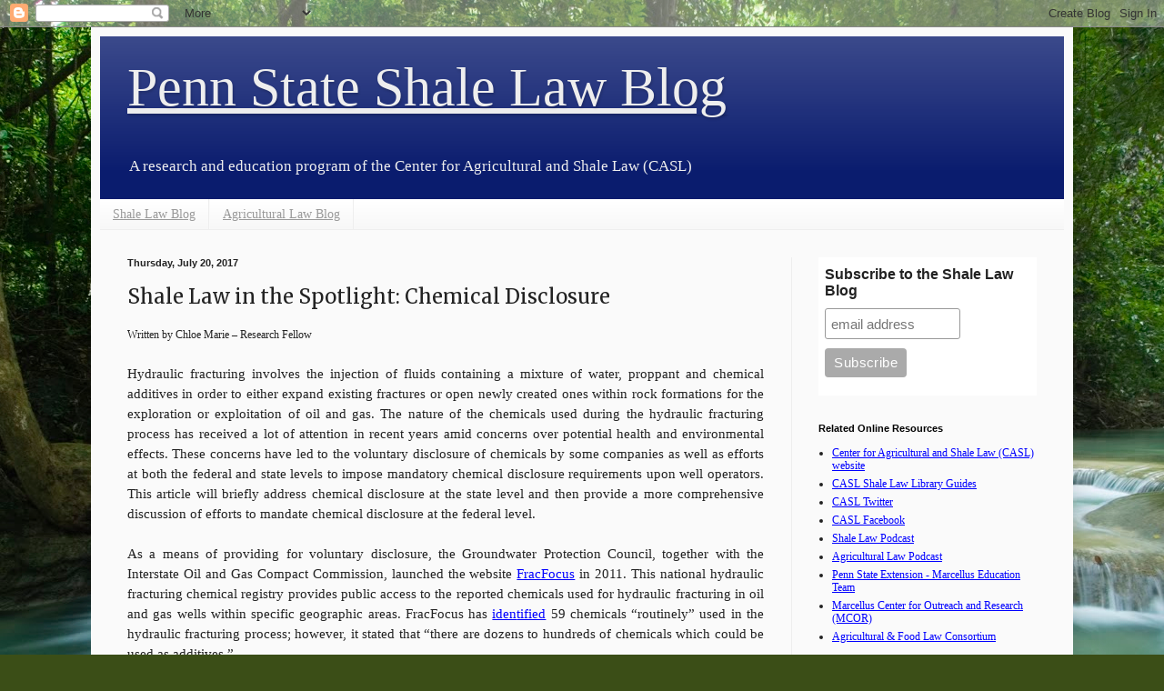

--- FILE ---
content_type: text/html; charset=UTF-8
request_url: http://www.pennstateshalelaw.com/2017/07/shale-law-in-spotlight-chemical.html
body_size: 20470
content:
<!DOCTYPE html>
<html class='v2' dir='ltr' lang='en'>
<head>
<link href='https://www.blogger.com/static/v1/widgets/335934321-css_bundle_v2.css' rel='stylesheet' type='text/css'/>
<meta content='width=1100' name='viewport'/>
<meta content='text/html; charset=UTF-8' http-equiv='Content-Type'/>
<meta content='blogger' name='generator'/>
<link href='http://www.pennstateshalelaw.com/favicon.ico' rel='icon' type='image/x-icon'/>
<link href='http://www.pennstateshalelaw.com/2017/07/shale-law-in-spotlight-chemical.html' rel='canonical'/>
<link rel="alternate" type="application/atom+xml" title="Penn State Shale Law Blog - Atom" href="http://www.pennstateshalelaw.com/feeds/posts/default" />
<link rel="alternate" type="application/rss+xml" title="Penn State Shale Law Blog - RSS" href="http://www.pennstateshalelaw.com/feeds/posts/default?alt=rss" />
<link rel="service.post" type="application/atom+xml" title="Penn State Shale Law Blog - Atom" href="https://www.blogger.com/feeds/1068909814944063533/posts/default" />

<link rel="alternate" type="application/atom+xml" title="Penn State Shale Law Blog - Atom" href="http://www.pennstateshalelaw.com/feeds/2062199524905883641/comments/default" />
<!--Can't find substitution for tag [blog.ieCssRetrofitLinks]-->
<meta content='http://www.pennstateshalelaw.com/2017/07/shale-law-in-spotlight-chemical.html' property='og:url'/>
<meta content='Shale Law in the Spotlight: Chemical Disclosure' property='og:title'/>
<meta content=' Written by Chloe Marie – Research Fellow     Hydraulic fracturing involves the injection of fluids containing a mixture of water, proppant ...' property='og:description'/>
<title>Penn State Shale Law Blog: Shale Law in the Spotlight: Chemical Disclosure</title>
<style type='text/css'>@font-face{font-family:'Merriweather';font-style:normal;font-weight:400;font-stretch:100%;font-display:swap;src:url(//fonts.gstatic.com/s/merriweather/v33/u-4D0qyriQwlOrhSvowK_l5UcA6zuSYEqOzpPe3HOZJ5eX1WtLaQwmYiScCmDxhtNOKl8yDr3icaGV31CPDaYKfFQn0.woff2)format('woff2');unicode-range:U+0460-052F,U+1C80-1C8A,U+20B4,U+2DE0-2DFF,U+A640-A69F,U+FE2E-FE2F;}@font-face{font-family:'Merriweather';font-style:normal;font-weight:400;font-stretch:100%;font-display:swap;src:url(//fonts.gstatic.com/s/merriweather/v33/u-4D0qyriQwlOrhSvowK_l5UcA6zuSYEqOzpPe3HOZJ5eX1WtLaQwmYiScCmDxhtNOKl8yDr3icaEF31CPDaYKfFQn0.woff2)format('woff2');unicode-range:U+0301,U+0400-045F,U+0490-0491,U+04B0-04B1,U+2116;}@font-face{font-family:'Merriweather';font-style:normal;font-weight:400;font-stretch:100%;font-display:swap;src:url(//fonts.gstatic.com/s/merriweather/v33/u-4D0qyriQwlOrhSvowK_l5UcA6zuSYEqOzpPe3HOZJ5eX1WtLaQwmYiScCmDxhtNOKl8yDr3icaG131CPDaYKfFQn0.woff2)format('woff2');unicode-range:U+0102-0103,U+0110-0111,U+0128-0129,U+0168-0169,U+01A0-01A1,U+01AF-01B0,U+0300-0301,U+0303-0304,U+0308-0309,U+0323,U+0329,U+1EA0-1EF9,U+20AB;}@font-face{font-family:'Merriweather';font-style:normal;font-weight:400;font-stretch:100%;font-display:swap;src:url(//fonts.gstatic.com/s/merriweather/v33/u-4D0qyriQwlOrhSvowK_l5UcA6zuSYEqOzpPe3HOZJ5eX1WtLaQwmYiScCmDxhtNOKl8yDr3icaGl31CPDaYKfFQn0.woff2)format('woff2');unicode-range:U+0100-02BA,U+02BD-02C5,U+02C7-02CC,U+02CE-02D7,U+02DD-02FF,U+0304,U+0308,U+0329,U+1D00-1DBF,U+1E00-1E9F,U+1EF2-1EFF,U+2020,U+20A0-20AB,U+20AD-20C0,U+2113,U+2C60-2C7F,U+A720-A7FF;}@font-face{font-family:'Merriweather';font-style:normal;font-weight:400;font-stretch:100%;font-display:swap;src:url(//fonts.gstatic.com/s/merriweather/v33/u-4D0qyriQwlOrhSvowK_l5UcA6zuSYEqOzpPe3HOZJ5eX1WtLaQwmYiScCmDxhtNOKl8yDr3icaFF31CPDaYKfF.woff2)format('woff2');unicode-range:U+0000-00FF,U+0131,U+0152-0153,U+02BB-02BC,U+02C6,U+02DA,U+02DC,U+0304,U+0308,U+0329,U+2000-206F,U+20AC,U+2122,U+2191,U+2193,U+2212,U+2215,U+FEFF,U+FFFD;}</style>
<style id='page-skin-1' type='text/css'><!--
/*
-----------------------------------------------
Blogger Template Style
Name:     Simple
Designer: Blogger
URL:      www.blogger.com
----------------------------------------------- */
/* Content
----------------------------------------------- */
body {
font: normal normal 12px Georgia, Utopia, 'Palatino Linotype', Palatino, serif;
color: #222222;
background: #3B4E17 url(//themes.googleusercontent.com/image?id=0BwVBOzw_-hbMM2NhMzhkZjgtY2E5Zi00ZjRkLTgwNWQtY2IyZGIzZWY4ODQy) no-repeat fixed top center /* Credit: sndrk (http://www.istockphoto.com/googleimages.php?id=4645078&platform=blogger) */;
padding: 0 40px 40px 40px;
}
html body .region-inner {
min-width: 0;
max-width: 100%;
width: auto;
}
h2 {
font-size: 22px;
}
a:link {
text-decoration:none;
color: #6b7dee;
}
a:visited {
text-decoration:none;
color: #7358bd;
}
a:hover {
text-decoration:underline;
color: #03dda8;
}
.body-fauxcolumn-outer .fauxcolumn-inner {
background: transparent none repeat scroll top left;
_background-image: none;
}
.body-fauxcolumn-outer .cap-top {
position: absolute;
z-index: 1;
height: 400px;
width: 100%;
}
.body-fauxcolumn-outer .cap-top .cap-left {
width: 100%;
background: transparent none repeat-x scroll top left;
_background-image: none;
}
.content-outer {
-moz-box-shadow: 0 0 40px rgba(0, 0, 0, .15);
-webkit-box-shadow: 0 0 5px rgba(0, 0, 0, .15);
-goog-ms-box-shadow: 0 0 10px #333333;
box-shadow: 0 0 40px rgba(0, 0, 0, .15);
margin-bottom: 1px;
}
.content-inner {
padding: 10px 10px;
}
.content-inner {
background-color: #fafafa;
}
/* Header
----------------------------------------------- */
.header-outer {
background: #0a1c6e url(//www.blogblog.com/1kt/simple/gradients_light.png) repeat-x scroll 0 -400px;
_background-image: none;
}
.Header h1 {
font: normal normal 60px Georgia, Utopia, 'Palatino Linotype', Palatino, serif;
color: #eeeeee;
text-shadow: 1px 2px 3px rgba(0, 0, 0, .2);
}
.Header h1 a {
color: #eeeeee;
}
.Header .description {
font-size: 140%;
color: #eeeeee;
}
.header-inner .Header .titlewrapper {
padding: 22px 30px;
}
.header-inner .Header .descriptionwrapper {
padding: 0 30px;
}
/* Tabs
----------------------------------------------- */
.tabs-inner .section:first-child {
border-top: 0 solid #eeeeee;
}
.tabs-inner .section:first-child ul {
margin-top: -0;
border-top: 0 solid #eeeeee;
border-left: 0 solid #eeeeee;
border-right: 0 solid #eeeeee;
}
.tabs-inner .widget ul {
background: #f5f5f5 url(https://resources.blogblog.com/blogblog/data/1kt/simple/gradients_light.png) repeat-x scroll 0 -800px;
_background-image: none;
border-bottom: 1px solid #eeeeee;
margin-top: 0;
margin-left: -30px;
margin-right: -30px;
}
.tabs-inner .widget li a {
display: inline-block;
padding: .6em 1em;
font: normal normal 14px Georgia, Utopia, 'Palatino Linotype', Palatino, serif;
color: #999999;
border-left: 1px solid #fafafa;
border-right: 1px solid #eeeeee;
}
.tabs-inner .widget li:first-child a {
border-left: none;
}
.tabs-inner .widget li.selected a, .tabs-inner .widget li a:hover {
color: #000000;
background-color: #eeeeee;
text-decoration: none;
}
/* Columns
----------------------------------------------- */
.main-outer {
border-top: 0 solid #eeeeee;
}
.fauxcolumn-left-outer .fauxcolumn-inner {
border-right: 1px solid #eeeeee;
}
.fauxcolumn-right-outer .fauxcolumn-inner {
border-left: 1px solid #eeeeee;
}
/* Headings
----------------------------------------------- */
div.widget > h2,
div.widget h2.title {
margin: 0 0 1em 0;
font: normal bold 11px Arial, Tahoma, Helvetica, FreeSans, sans-serif;
color: #000000;
}
/* Widgets
----------------------------------------------- */
.widget .zippy {
color: #999999;
text-shadow: 2px 2px 1px rgba(0, 0, 0, .1);
}
.widget .popular-posts ul {
list-style: none;
}
/* Posts
----------------------------------------------- */
h2.date-header {
font: normal bold 11px Arial, Tahoma, Helvetica, FreeSans, sans-serif;
}
.date-header span {
background-color: transparent;
color: #222222;
padding: inherit;
letter-spacing: inherit;
margin: inherit;
}
.main-inner {
padding-top: 30px;
padding-bottom: 30px;
}
.main-inner .column-center-inner {
padding: 0 15px;
}
.main-inner .column-center-inner .section {
margin: 0 15px;
}
.post {
margin: 0 0 25px 0;
}
h3.post-title, .comments h4 {
font: normal normal 22px Merriweather;
margin: .75em 0 0;
}
.post-body {
font-size: 110%;
line-height: 1.4;
position: relative;
}
.post-body img, .post-body .tr-caption-container, .Profile img, .Image img,
.BlogList .item-thumbnail img {
padding: 2px;
background: #ffffff;
border: 1px solid #eeeeee;
-moz-box-shadow: 1px 1px 5px rgba(0, 0, 0, .1);
-webkit-box-shadow: 1px 1px 5px rgba(0, 0, 0, .1);
box-shadow: 1px 1px 5px rgba(0, 0, 0, .1);
}
.post-body img, .post-body .tr-caption-container {
padding: 5px;
}
.post-body .tr-caption-container {
color: #222222;
}
.post-body .tr-caption-container img {
padding: 0;
background: transparent;
border: none;
-moz-box-shadow: 0 0 0 rgba(0, 0, 0, .1);
-webkit-box-shadow: 0 0 0 rgba(0, 0, 0, .1);
box-shadow: 0 0 0 rgba(0, 0, 0, .1);
}
.post-header {
margin: 0 0 1.5em;
line-height: 1.6;
font-size: 90%;
}
.post-footer {
margin: 20px -2px 0;
padding: 5px 10px;
color: #666666;
background-color: #f9f9f9;
border-bottom: 1px solid #eeeeee;
line-height: 1.6;
font-size: 90%;
}
#comments .comment-author {
padding-top: 1.5em;
border-top: 1px solid #eeeeee;
background-position: 0 1.5em;
}
#comments .comment-author:first-child {
padding-top: 0;
border-top: none;
}
.avatar-image-container {
margin: .2em 0 0;
}
#comments .avatar-image-container img {
border: 1px solid #eeeeee;
}
/* Comments
----------------------------------------------- */
.comments .comments-content .icon.blog-author {
background-repeat: no-repeat;
background-image: url([data-uri]);
}
.comments .comments-content .loadmore a {
border-top: 1px solid #999999;
border-bottom: 1px solid #999999;
}
.comments .comment-thread.inline-thread {
background-color: #f9f9f9;
}
.comments .continue {
border-top: 2px solid #999999;
}
/* Accents
---------------------------------------------- */
.section-columns td.columns-cell {
border-left: 1px solid #eeeeee;
}
.blog-pager {
background: transparent none no-repeat scroll top center;
}
.blog-pager-older-link, .home-link,
.blog-pager-newer-link {
background-color: #fafafa;
padding: 5px;
}
.footer-outer {
border-top: 0 dashed #bbbbbb;
}
/* Mobile
----------------------------------------------- */
body.mobile  {
background-size: auto;
}
.mobile .body-fauxcolumn-outer {
background: transparent none repeat scroll top left;
}
.mobile .body-fauxcolumn-outer .cap-top {
background-size: 100% auto;
}
.mobile .content-outer {
-webkit-box-shadow: 0 0 3px rgba(0, 0, 0, .15);
box-shadow: 0 0 3px rgba(0, 0, 0, .15);
}
.mobile .tabs-inner .widget ul {
margin-left: 0;
margin-right: 0;
}
.mobile .post {
margin: 0;
}
.mobile .main-inner .column-center-inner .section {
margin: 0;
}
.mobile .date-header span {
padding: 0.1em 10px;
margin: 0 -10px;
}
.mobile h3.post-title {
margin: 0;
}
.mobile .blog-pager {
background: transparent none no-repeat scroll top center;
}
.mobile .footer-outer {
border-top: none;
}
.mobile .main-inner, .mobile .footer-inner {
background-color: #fafafa;
}
.mobile-index-contents {
color: #222222;
}
.mobile-link-button {
background-color: #6b7dee;
}
.mobile-link-button a:link, .mobile-link-button a:visited {
color: #ffffff;
}
.mobile .tabs-inner .section:first-child {
border-top: none;
}
.mobile .tabs-inner .PageList .widget-content {
background-color: #eeeeee;
color: #000000;
border-top: 1px solid #eeeeee;
border-bottom: 1px solid #eeeeee;
}
.mobile .tabs-inner .PageList .widget-content .pagelist-arrow {
border-left: 1px solid #eeeeee;
}

--></style>
<style id='template-skin-1' type='text/css'><!--
body {
min-width: 1080px;
}
.content-outer, .content-fauxcolumn-outer, .region-inner {
min-width: 1080px;
max-width: 1080px;
_width: 1080px;
}
.main-inner .columns {
padding-left: 0px;
padding-right: 300px;
}
.main-inner .fauxcolumn-center-outer {
left: 0px;
right: 300px;
/* IE6 does not respect left and right together */
_width: expression(this.parentNode.offsetWidth -
parseInt("0px") -
parseInt("300px") + 'px');
}
.main-inner .fauxcolumn-left-outer {
width: 0px;
}
.main-inner .fauxcolumn-right-outer {
width: 300px;
}
.main-inner .column-left-outer {
width: 0px;
right: 100%;
margin-left: -0px;
}
.main-inner .column-right-outer {
width: 300px;
margin-right: -300px;
}
#layout {
min-width: 0;
}
#layout .content-outer {
min-width: 0;
width: 800px;
}
#layout .region-inner {
min-width: 0;
width: auto;
}
body#layout div.add_widget {
padding: 8px;
}
body#layout div.add_widget a {
margin-left: 32px;
}
--></style>
<style>
    body {background-image:url(\/\/themes.googleusercontent.com\/image?id=0BwVBOzw_-hbMM2NhMzhkZjgtY2E5Zi00ZjRkLTgwNWQtY2IyZGIzZWY4ODQy);}
    
@media (max-width: 200px) { body {background-image:url(\/\/themes.googleusercontent.com\/image?id=0BwVBOzw_-hbMM2NhMzhkZjgtY2E5Zi00ZjRkLTgwNWQtY2IyZGIzZWY4ODQy&options=w200);}}
@media (max-width: 400px) and (min-width: 201px) { body {background-image:url(\/\/themes.googleusercontent.com\/image?id=0BwVBOzw_-hbMM2NhMzhkZjgtY2E5Zi00ZjRkLTgwNWQtY2IyZGIzZWY4ODQy&options=w400);}}
@media (max-width: 800px) and (min-width: 401px) { body {background-image:url(\/\/themes.googleusercontent.com\/image?id=0BwVBOzw_-hbMM2NhMzhkZjgtY2E5Zi00ZjRkLTgwNWQtY2IyZGIzZWY4ODQy&options=w800);}}
@media (max-width: 1200px) and (min-width: 801px) { body {background-image:url(\/\/themes.googleusercontent.com\/image?id=0BwVBOzw_-hbMM2NhMzhkZjgtY2E5Zi00ZjRkLTgwNWQtY2IyZGIzZWY4ODQy&options=w1200);}}
/* Last tag covers anything over one higher than the previous max-size cap. */
@media (min-width: 1201px) { body {background-image:url(\/\/themes.googleusercontent.com\/image?id=0BwVBOzw_-hbMM2NhMzhkZjgtY2E5Zi00ZjRkLTgwNWQtY2IyZGIzZWY4ODQy&options=w1600);}}
  </style>
<link href='https://www.blogger.com/dyn-css/authorization.css?targetBlogID=1068909814944063533&amp;zx=0fd1c2b9-93e0-441d-af2c-7dfb649518e9' media='none' onload='if(media!=&#39;all&#39;)media=&#39;all&#39;' rel='stylesheet'/><noscript><link href='https://www.blogger.com/dyn-css/authorization.css?targetBlogID=1068909814944063533&amp;zx=0fd1c2b9-93e0-441d-af2c-7dfb649518e9' rel='stylesheet'/></noscript>
<meta name='google-adsense-platform-account' content='ca-host-pub-1556223355139109'/>
<meta name='google-adsense-platform-domain' content='blogspot.com'/>

</head>
<body class='loading variant-bold'>
<div class='navbar section' id='navbar' name='Navbar'><div class='widget Navbar' data-version='1' id='Navbar1'><script type="text/javascript">
    function setAttributeOnload(object, attribute, val) {
      if(window.addEventListener) {
        window.addEventListener('load',
          function(){ object[attribute] = val; }, false);
      } else {
        window.attachEvent('onload', function(){ object[attribute] = val; });
      }
    }
  </script>
<div id="navbar-iframe-container"></div>
<script type="text/javascript" src="https://apis.google.com/js/platform.js"></script>
<script type="text/javascript">
      gapi.load("gapi.iframes:gapi.iframes.style.bubble", function() {
        if (gapi.iframes && gapi.iframes.getContext) {
          gapi.iframes.getContext().openChild({
              url: 'https://www.blogger.com/navbar/1068909814944063533?po\x3d2062199524905883641\x26origin\x3dhttp://www.pennstateshalelaw.com',
              where: document.getElementById("navbar-iframe-container"),
              id: "navbar-iframe"
          });
        }
      });
    </script><script type="text/javascript">
(function() {
var script = document.createElement('script');
script.type = 'text/javascript';
script.src = '//pagead2.googlesyndication.com/pagead/js/google_top_exp.js';
var head = document.getElementsByTagName('head')[0];
if (head) {
head.appendChild(script);
}})();
</script>
</div></div>
<div class='body-fauxcolumns'>
<div class='fauxcolumn-outer body-fauxcolumn-outer'>
<div class='cap-top'>
<div class='cap-left'></div>
<div class='cap-right'></div>
</div>
<div class='fauxborder-left'>
<div class='fauxborder-right'></div>
<div class='fauxcolumn-inner'>
</div>
</div>
<div class='cap-bottom'>
<div class='cap-left'></div>
<div class='cap-right'></div>
</div>
</div>
</div>
<div class='content'>
<div class='content-fauxcolumns'>
<div class='fauxcolumn-outer content-fauxcolumn-outer'>
<div class='cap-top'>
<div class='cap-left'></div>
<div class='cap-right'></div>
</div>
<div class='fauxborder-left'>
<div class='fauxborder-right'></div>
<div class='fauxcolumn-inner'>
</div>
</div>
<div class='cap-bottom'>
<div class='cap-left'></div>
<div class='cap-right'></div>
</div>
</div>
</div>
<div class='content-outer'>
<div class='content-cap-top cap-top'>
<div class='cap-left'></div>
<div class='cap-right'></div>
</div>
<div class='fauxborder-left content-fauxborder-left'>
<div class='fauxborder-right content-fauxborder-right'></div>
<div class='content-inner'>
<header>
<div class='header-outer'>
<div class='header-cap-top cap-top'>
<div class='cap-left'></div>
<div class='cap-right'></div>
</div>
<div class='fauxborder-left header-fauxborder-left'>
<div class='fauxborder-right header-fauxborder-right'></div>
<div class='region-inner header-inner'>
<div class='header section' id='header' name='Header'><div class='widget Header' data-version='1' id='Header1'>
<div id='header-inner'>
<div class='titlewrapper'>
<h1 class='title'>
<a href='http://www.pennstateshalelaw.com/'>
Penn State Shale Law Blog
</a>
</h1>
</div>
<div class='descriptionwrapper'>
<p class='description'><span>A research and education program of the Center for Agricultural and Shale Law (CASL)</span></p>
</div>
</div>
</div></div>
</div>
</div>
<div class='header-cap-bottom cap-bottom'>
<div class='cap-left'></div>
<div class='cap-right'></div>
</div>
</div>
</header>
<div class='tabs-outer'>
<div class='tabs-cap-top cap-top'>
<div class='cap-left'></div>
<div class='cap-right'></div>
</div>
<div class='fauxborder-left tabs-fauxborder-left'>
<div class='fauxborder-right tabs-fauxborder-right'></div>
<div class='region-inner tabs-inner'>
<div class='tabs section' id='crosscol' name='Cross-Column'><div class='widget PageList' data-version='1' id='PageList1'>
<h2>Pages</h2>
<div class='widget-content'>
<ul>
<li>
<a href='http://www.pennstateshalelaw.com/'>Shale Law Blog</a>
</li>
<li>
<a href='http://www.pennstateshalelaw.com/p/marcellus-law-blog.html'>Agricultural Law Blog</a>
</li>
</ul>
<div class='clear'></div>
</div>
</div></div>
<div class='tabs no-items section' id='crosscol-overflow' name='Cross-Column 2'></div>
</div>
</div>
<div class='tabs-cap-bottom cap-bottom'>
<div class='cap-left'></div>
<div class='cap-right'></div>
</div>
</div>
<div class='main-outer'>
<div class='main-cap-top cap-top'>
<div class='cap-left'></div>
<div class='cap-right'></div>
</div>
<div class='fauxborder-left main-fauxborder-left'>
<div class='fauxborder-right main-fauxborder-right'></div>
<div class='region-inner main-inner'>
<div class='columns fauxcolumns'>
<div class='fauxcolumn-outer fauxcolumn-center-outer'>
<div class='cap-top'>
<div class='cap-left'></div>
<div class='cap-right'></div>
</div>
<div class='fauxborder-left'>
<div class='fauxborder-right'></div>
<div class='fauxcolumn-inner'>
</div>
</div>
<div class='cap-bottom'>
<div class='cap-left'></div>
<div class='cap-right'></div>
</div>
</div>
<div class='fauxcolumn-outer fauxcolumn-left-outer'>
<div class='cap-top'>
<div class='cap-left'></div>
<div class='cap-right'></div>
</div>
<div class='fauxborder-left'>
<div class='fauxborder-right'></div>
<div class='fauxcolumn-inner'>
</div>
</div>
<div class='cap-bottom'>
<div class='cap-left'></div>
<div class='cap-right'></div>
</div>
</div>
<div class='fauxcolumn-outer fauxcolumn-right-outer'>
<div class='cap-top'>
<div class='cap-left'></div>
<div class='cap-right'></div>
</div>
<div class='fauxborder-left'>
<div class='fauxborder-right'></div>
<div class='fauxcolumn-inner'>
</div>
</div>
<div class='cap-bottom'>
<div class='cap-left'></div>
<div class='cap-right'></div>
</div>
</div>
<!-- corrects IE6 width calculation -->
<div class='columns-inner'>
<div class='column-center-outer'>
<div class='column-center-inner'>
<div class='main section' id='main' name='Main'><div class='widget Blog' data-version='1' id='Blog1'>
<div class='blog-posts hfeed'>

          <div class="date-outer">
        
<h2 class='date-header'><span>Thursday, July 20, 2017</span></h2>

          <div class="date-posts">
        
<div class='post-outer'>
<div class='post hentry uncustomized-post-template' itemprop='blogPost' itemscope='itemscope' itemtype='http://schema.org/BlogPosting'>
<meta content='1068909814944063533' itemprop='blogId'/>
<meta content='2062199524905883641' itemprop='postId'/>
<a name='2062199524905883641'></a>
<h3 class='post-title entry-title' itemprop='name'>
Shale Law in the Spotlight: Chemical Disclosure
</h3>
<div class='post-header'>
<div class='post-header-line-1'></div>
</div>
<div class='post-body entry-content' id='post-body-2062199524905883641' itemprop='description articleBody'>
<div class="MsoNormal" style="text-align: justify; text-justify: inter-ideograph;">
<span style="font-family: &quot;Times New Roman&quot;; font-size: 9.0pt; mso-ansi-language: EN-US;">Written
by Chloe Marie &#8211; Research Fellow<o:p></o:p></span></div>
<div class="MsoNormal" style="text-align: justify; text-justify: inter-ideograph;">
<br /></div>
<div class="MsoNormal" style="text-align: justify; text-justify: inter-ideograph;">
<span style="font-family: &quot;Times New Roman&quot;; font-size: 11.0pt; mso-ansi-language: EN-US;">Hydraulic
fracturing involves the injection of fluids containing a mixture of water,
proppant and chemical additives in order to either expand existing fractures or
open newly created ones within rock formations for the exploration or
exploitation of oil and gas. The nature of the chemicals used during the
hydraulic fracturing process has received a lot of attention in recent years
amid concerns over potential health and environmental effects. These concerns
have led to the voluntary disclosure of chemicals by some companies as well as
efforts at both the federal and state levels to impose mandatory chemical
disclosure requirements upon well operators. This article will briefly address
chemical disclosure at the state level and then provide a more comprehensive
discussion of efforts to mandate chemical disclosure at the federal level. <span style="mso-spacerun: yes;">&nbsp;</span><o:p></o:p></span></div>
<div class="MsoNormal" style="text-align: justify; text-justify: inter-ideograph;">
<br /></div>
<div class="MsoNormal" style="text-align: justify; text-justify: inter-ideograph;">
<span style="font-family: &quot;Times New Roman&quot;; font-size: 11.0pt; mso-ansi-language: EN-US;">As
a means of providing for voluntary disclosure, the Groundwater Protection
Council, together with the Interstate Oil and Gas Compact Commission, launched
the website </span><span lang="FR"><a href="http://fracfocus.org/welcome"><span lang="FR" style="font-family: &quot;Times New Roman&quot;; font-size: 11.0pt; mso-ansi-language: EN-US;"><span lang="FR">FracFocus</span></span></a></span><span style="font-family: &quot;Times New Roman&quot;; font-size: 11.0pt; mso-ansi-language: EN-US;"> in 2011. This
national hydraulic fracturing chemical registry provides public access to the
reported chemicals used for hydraulic fracturing in oil and gas wells within
specific geographic areas. FracFocus has </span><span lang="FR"><a href="https://fracfocus.org/chemical-use/what-chemicals-are-used"><span lang="FR" style="font-family: &quot;Times New Roman&quot;; font-size: 11.0pt; mso-ansi-language: EN-US;"><span lang="FR">iden<span lang="FR">tified</span></span></span></a></span><span style="font-family: &quot;Times New Roman&quot;; font-size: 11.0pt; mso-ansi-language: EN-US;">
59 chemicals &#8220;routinely&#8221; used in the hydraulic fracturing process; however, it
stated that &#8220;there are dozens to hundreds of chemicals which could be used as
additives.&#8221;<o:p></o:p></span></div>
<div class="MsoNormal" style="text-align: justify; text-justify: inter-ideograph;">
<br /></div>
<div class="MsoNormal" style="text-align: justify; text-justify: inter-ideograph;">
<span style="font-family: &quot;Times New Roman&quot;; font-size: 11.0pt; mso-ansi-language: EN-US;">As
states have enacted mandatory chemical disclosure, many of these states require
that well operators utilize the FracFocus website to accomplish the required
disclosure.<span style="mso-spacerun: yes;">&nbsp; </span>At least 23 states use
FracFocus for chemical reporting, including the states of California, Nevada,
Idaho, Utah, Montana, Colorado, North Dakota, South Dakota, Nebraska, Kansas,
Oklahoma, Texas, Louisiana, Mississippi, Alabama, Tennessee, Kentucky, Ohio,
Michigan, North Carolina, West Virginia, and Pennsylvania. <o:p></o:p></span></div>
<div class="MsoNormal" style="text-align: justify; text-justify: inter-ideograph;">
<br /></div>
<div class="MsoNormal" style="text-align: justify; text-justify: inter-ideograph;">
<span style="font-family: &quot;Times New Roman&quot;; font-size: 11.0pt; mso-ansi-language: EN-US;">More
information on the details of state requirements can be obtained by reviewing
individual state statutes including Wyoming (Wyoming Oil &amp; Gas Conservation
Commission, Chapter 3, </span><span style="background: white; font-family: &quot;Times New Roman&quot;; font-size: 11.0pt; mso-ansi-language: EN-US; mso-bidi-font-style: italic; mso-fareast-font-family: &quot;Times New Roman&quot;;">&#167; 45), Arkansas (Arkansas Oil &amp; Gas
Commission Rule B-19), Louisiana (LAC Title 43:XIX &#167; 118), Michigan (</span><span lang="FR"><a href="http://www.michigan.gov/documents/deq/Supervisor_of_Wells_Instruction_1-2011_428260_7.pdf"><span lang="FR" style="background: white; font-family: &quot;Times New Roman&quot;; font-size: 11.0pt; mso-ansi-language: EN-US; mso-bidi-font-style: italic; mso-fareast-font-family: &quot;Times New Roman&quot;;"><span lang="FR">Supervisor of Wells Instruction 1-2011</span></span></a></span><span style="background: white; font-family: &quot;Times New Roman&quot;; font-size: 11.0pt; mso-ansi-language: EN-US; mso-bidi-font-style: italic; mso-fareast-font-family: &quot;Times New Roman&quot;;">), Montana (</span><span lang="FR"><a href="http://www.mtrules.org/gateway/RuleNo.asp?RN=36%2E22%2E1015"><span lang="FR" style="background: white; font-family: &quot;Times New Roman&quot;; font-size: 11.0pt; mso-ansi-language: EN-US; mso-bidi-font-style: italic; mso-fareast-font-family: &quot;Times New Roman&quot;;"><span lang="FR">Mont. Adm. Code Rule: 36.2<span lang="FR">2.1015</span></span></span></a></span><span style="background: white; font-family: &quot;Times New Roman&quot;; font-size: 11.0pt; mso-ansi-language: EN-US; mso-bidi-font-style: italic; mso-fareast-font-family: &quot;Times New Roman&quot;;">), West Virginia (</span><span lang="FR"><a href="http://www.legis.state.wv.us/WVCODE/ChapterEntire.cfm?chap=22&amp;art=6A&amp;section=7#06A"><span lang="FR" style="background: white; font-family: &quot;Times New Roman&quot;; font-size: 11.0pt; mso-ansi-language: EN-US; mso-bidi-font-style: italic; mso-fareast-font-family: &quot;Times New Roman&quot;;"><span lang="FR">W. Va. Code &#167; 22-6A-7</span></span></a></span><span style="background: white; font-family: &quot;Times New Roman&quot;; font-size: 11.0pt; mso-ansi-language: EN-US; mso-bidi-font-style: italic; mso-fareast-font-family: &quot;Times New Roman&quot;;">), Colorado (</span><span lang="FR"><a href="https://www.sos.state.co.us/CCR/GenerateRulePdf.do?ruleVersionId=6271&amp;fileName=2%20CCR/20404-1"><span lang="FR" style="background: white; font-family: &quot;Times New Roman&quot;; font-size: 11.0pt; mso-ansi-language: EN-US; mso-bidi-font-style: italic; mso-fareast-font-family: &quot;Times New Roman&quot;;"><span lang="FR">2 CCR &#167;404-1:205A</span></span></a></span><span style="background: white; font-family: &quot;Times New Roman&quot;; font-size: 11.0pt; mso-ansi-language: EN-US; mso-bidi-font-style: italic; mso-fareast-font-family: &quot;Times New Roman&quot;;">), Idaho (</span><span lang="FR"><a href="https://adminrules.idaho.gov/rules/2008/20/0702.pdf"><span lang="FR" style="background: white; font-family: &quot;Times New Roman&quot;; font-size: 11.0pt; mso-ansi-language: EN-US; mso-bidi-font-style: italic; mso-fareast-font-family: &quot;Times New Roman&quot;;"><span lang="FR">IDAPA 20.07.02.056</span></span></a></span><span style="background: white; font-family: &quot;Times New Roman&quot;; font-size: 11.0pt; mso-ansi-language: EN-US; mso-bidi-font-style: italic; mso-fareast-font-family: &quot;Times New Roman&quot;;">), Indiana (</span><span lang="FR"><a href="http://www.in.gov/legislative/iac/iac_title?iact=312"><span lang="FR" style="background: white; font-family: &quot;Times New Roman&quot;; font-size: 11.0pt; mso-ansi-language: EN-US; mso-bidi-font-style: italic; mso-fareast-font-family: &quot;Times New Roman&quot;;"><span lang="FR">312 IAC Rule 12-292</span></span></a></span><span style="background: white; font-family: &quot;Times New Roman&quot;; font-size: 11.0pt; mso-ansi-language: EN-US; mso-bidi-font-style: italic; mso-fareast-font-family: &quot;Times New Roman&quot;;">), New Mexico (</span><span style="color: #212121; font-family: &quot;Times New Roman&quot;; font-size: 11.0pt; mso-ansi-language: EN-US; mso-bidi-font-style: italic; mso-fareast-font-family: &quot;Times New Roman&quot;;">NMAC&#167; 19.15.16.19), North Dakota (</span><span lang="FR"><a href="http://www.legis.nd.gov/information/acdata/pdf/43-02-03.pdf"><span lang="FR" style="font-family: &quot;Times New Roman&quot;; font-size: 11.0pt; mso-ansi-language: EN-US; mso-bidi-font-style: italic; mso-fareast-font-family: &quot;Times New Roman&quot;;"><span lang="FR">N.D. Admin. Code &#167; 43-02-03-27.1</span></span></a></span><span style="color: #212121; font-family: &quot;Times New Roman&quot;; font-size: 11.0pt; mso-ansi-language: EN-US; mso-bidi-font-style: italic; mso-fareast-font-family: &quot;Times New Roman&quot;;">), Ohio (</span><span lang="FR"><a href="http://codes.ohio.gov/orc/1509.10"><span lang="FR" style="font-family: &quot;Times New Roman&quot;; font-size: 11.0pt; mso-ansi-language: EN-US; mso-bidi-font-style: italic; mso-fareast-font-family: &quot;Times New Roman&quot;;"><span lang="FR">Ohio Rev.
Code &#167; 1509.10</span></span></a></span><span style="color: #212121; font-family: &quot;Times New Roman&quot;; font-size: 11.0pt; mso-ansi-language: EN-US; mso-bidi-font-style: italic; mso-fareast-font-family: &quot;Times New Roman&quot;;">; </span><span lang="FR"><a href="http://codes.ohio.gov/oac/1509-1"><span lang="FR" style="font-family: &quot;Times New Roman&quot;; font-size: 11.0pt; mso-ansi-language: EN-US; mso-bidi-font-style: italic; mso-fareast-font-family: &quot;Times New Roman&quot;;"><span lang="FR">Ohio Admin Code &#167; 1509</span></span></a></span><span style="color: #212121; font-family: &quot;Times New Roman&quot;; font-size: 11.0pt; mso-ansi-language: EN-US; mso-bidi-font-style: italic; mso-fareast-font-family: &quot;Times New Roman&quot;;">),
Pennsylvania (</span><span lang="FR"><a href="http://www.legis.state.pa.us/WU01/LI/LI/CT/HTM/58/00.032.022.001..HTM"><span lang="FR" style="font-family: &quot;Times New Roman&quot;; font-size: 11.0pt; mso-ansi-language: EN-US; mso-bidi-font-style: italic; mso-fareast-font-family: &quot;Times New Roman&quot;;"><span lang="FR">58 Pa. Cons. Stat. &#167; 3222.1</span></span></a></span><span style="color: #212121; font-family: &quot;Times New Roman&quot;; font-size: 11.0pt; mso-ansi-language: EN-US; mso-bidi-font-style: italic; mso-fareast-font-family: &quot;Times New Roman&quot;;">), Texas (16 Tex. Admin. Code &#167; 3.29), and Oklahoma (</span><span lang="FR"><a href="ftp://occeweb.com/OCCRULES/Ruleshtm/rulechap10.htm"><span lang="FR" style="font-family: &quot;Times New Roman&quot;; font-size: 11.0pt; mso-ansi-language: EN-US; mso-bidi-font-style: italic; mso-fareast-font-family: &quot;Times New Roman&quot;;"><span lang="FR">Okla. Adm. Code &#167; 165:10-3-10</span></span></a></span><span style="color: #212121; font-family: &quot;Times New Roman&quot;; font-size: 11.0pt; mso-ansi-language: EN-US; mso-bidi-font-style: italic; mso-fareast-font-family: &quot;Times New Roman&quot;;">).<span style="mso-spacerun: yes;">&nbsp; </span><o:p></o:p></span></div>
<div class="MsoNormal" style="text-align: justify; text-justify: inter-ideograph;">
<br /></div>
<div class="MsoNormal" style="text-align: justify; text-justify: inter-ideograph;">
<span style="font-family: &quot;Times New Roman&quot;; font-size: 11.0pt; mso-ansi-language: EN-US;">At
the federal level, President Barack Obama issued, in March 2011, a </span><span lang="FR"><a href="https://obamawhitehouse.archives.gov/sites/default/files/blueprint_secure_energy_future.pdf"><span lang="FR" style="font-family: &quot;Times New Roman&quot;; font-size: 11.0pt; mso-ansi-language: EN-US;"><span lang="FR">Blueprint for<span lang="FR"> a Secure Energy Future</span></span></span></a></span><span style="font-family: &quot;Times New Roman&quot;; font-size: 11.0pt; mso-ansi-language: EN-US;">
within which he called upon the Secretary of Energy to implement a more
environmentally focused approach to the use of hydraulic fracturing in the
United States. In May 2011, following the Blueprint release, a Shale Gas
Subcommittee was commissioned to provide the Secretary of Energy Advisory Board
(SEAB) with recommendations on the immediate actions that needed to be taken to
ensure that measures were in place to provide for environmental and public
health protection from shale gas exploration and development activities. <o:p></o:p></span></div>
<div class="MsoNormal" style="text-align: justify; text-justify: inter-ideograph;">
<br /></div>
<div class="MsoNormal" style="text-align: justify; text-justify: inter-ideograph;">
<span style="font-family: &quot;Times New Roman&quot;; font-size: 11.0pt; mso-ansi-language: EN-US;">On
August 11, 2011, the Shale Gas Subcommittee issued a </span><span lang="FR"><a href="http://thehill.com/images/stories/blogs/energy/subcommrpt.pdf"><span lang="FR" style="font-family: &quot;Times New Roman&quot;; font-size: 11.0pt; mso-ansi-language: EN-US;"><span lang="FR">report</span></span></a></span><span style="font-family: &quot;Times New Roman&quot;; font-size: 11.0pt; mso-ansi-language: EN-US;"> publicizing its
findings and recommendations for reducing the environmental impacts of shale
gas development. The Subcommittee recommended, among other things, the
disclosure of information on the composition of hydraulic fracturing fluids,
stating that &#8220;there is no economic or technical reason to prevent public disclosure
of all chemicals in fracturing fluids, with an exception for genuinely
proprietary information.&#8221; <o:p></o:p></span></div>
<div class="MsoNormal" style="text-align: justify; text-justify: inter-ideograph;">
<br /></div>
<div class="MsoNormal" style="text-align: justify; text-justify: inter-ideograph;">
<span style="font-family: &quot;Times New Roman&quot;; font-size: 11.0pt; mso-ansi-language: EN-US;">In
January 2012, during the State of the Union Address, President Obama </span><span lang="FR"><a href="https://obamawhitehouse.archives.gov/the-press-office/2012/01/24/remarks-president-state-union-address"><span lang="FR" style="font-family: &quot;Times New Roman&quot;; font-size: 11.0pt; mso-ansi-language: EN-US;"><span lang="FR">declared</span></span></a></span><span style="font-family: &quot;Times New Roman&quot;; font-size: 11.0pt; mso-ansi-language: EN-US;"> that the
government would require all energy companies to disclose any of the chemicals
used during the process of hydraulic fracturing on federal lands. Subsequently,
on May 11, 2012, the Interior Department&#8217;s Bureau of Land Management (BLM)
published in the Federal Register a </span><span lang="FR"><a href="https://www.gpo.gov/fdsys/pkg/FR-2012-05-11/pdf/2012-11304.pdf"><span lang="FR" style="font-family: &quot;Times New Roman&quot;; font-size: 11.0pt; mso-ansi-language: EN-US;"><span lang="FR">proposed rule titled Oil and Gas; Well Stimulation, Inc<span lang="FR">luding Hydraulic Fracturing, on Federal and Indian Lands</span></span></span></a></span><span style="font-family: &quot;Times New Roman&quot;; font-size: 11.0pt; mso-ansi-language: EN-US;">
providing, among other measures, disclosure to the public of chemicals used in
hydraulic fracturing on public and Indian lands. BLM released its </span><span lang="FR"><a href="https://www.gpo.gov/fdsys/pkg/FR-2015-03-26/pdf/2015-06658.pdf"><span lang="FR" style="font-family: &quot;Times New Roman&quot;; font-size: 11.0pt; mso-ansi-language: EN-US;"><span lang="FR">Final Rule</span></span></a></span><span style="font-family: &quot;Times New Roman&quot;; font-size: 11.0pt; mso-ansi-language: EN-US;"> on March 26,
2015, requiring public disclosure of all chemicals after fracturing operations
are completed, notably through the FracFocus Chemical Disclosure Registry. The
Final Rule was to become effective on June 24, 2015. <o:p></o:p></span></div>
<div class="MsoNormal" style="text-align: justify; text-justify: inter-ideograph;">
<br /></div>
<div class="MsoNormal" style="text-align: justify; text-justify: inter-ideograph;">
<span style="font-family: &quot;Times New Roman&quot;; font-size: 11.0pt; mso-ansi-language: EN-US;">On
the same day of the issuance of the Final Rule, the state of Wyoming filed a
petition for review in the U.S. District Court for the District of Wyoming
alleging that BLM exceeded its statutory jurisdiction in regulating hydraulic
fracturing (state of Wyoming v. U.S. Department of the Interior, docket no.
2:15-cv-043). As part of their arguments, the state of Wyoming argued that
states have sole authority to legislate on hydraulic fracturing pursuant to the
Safe Drinking Water Act and the 2005 Energy Policy Act. <o:p></o:p></span></div>
<div class="MsoNormal" style="text-align: justify; text-justify: inter-ideograph;">
<br /></div>
<div class="MsoNormal" style="text-align: justify; text-justify: inter-ideograph;">
<span style="font-family: &quot;Times New Roman&quot;; font-size: 11.0pt; mso-ansi-language: EN-US;">On
June 24, 2015, the U.S. District Court issued a temporary order delaying the
effective date of BLM&#8217;s Final Rule governing hydraulic fracturing on Federal
and Indian lands. This temporary order remained in effect until the U.S.
District Court made a final ruling in favor of Wyoming on June 22, 2016, that
BLM did not have the authority to promulgate such rule. Two days later, the
U.S. Department of the Interior filed a notice of appeal to the U.S. Court of
Appeals for the Tenth Circuit (docket no. 16-8068). The appeal is still pending
at the present time. Thus, at the present time, the BLM Final Rule is not in
effect.<o:p></o:p></span></div>
<div class="MsoNormal" style="text-align: justify; text-justify: inter-ideograph;">
<br /></div>
<div class="MsoNormal" style="text-align: justify; text-justify: inter-ideograph;">
<span style="font-family: &quot;Times New Roman&quot;; font-size: 11.0pt; mso-ansi-language: EN-US;">Meanwhile,
EPA also has initiated the regulatory process to mandate chemical disclosure
for hydraulic fracturing operations through the issuance of an </span><span lang="FR"><a href="https://www.regulations.gov/document?D=EPA-HQ-OPPT-2011-1019-0001"><span lang="FR" style="font-family: &quot;Times New Roman&quot;; font-size: 11.0pt; mso-ansi-language: EN-US;"><span lang="FR">Advance Notice of Proposed Rulemaking</span></span></a></span><span style="font-family: &quot;Times New Roman&quot;; font-size: 11.0pt; mso-ansi-language: EN-US;">
(ANPR) on May 19, 2014. This ANPR sought public comment on the types of
chemical information that should be reported and disclosed and the means by
which this information could be obtained. This action by EPA followed the
submission of a </span><span lang="FR"><a href="https://www.epa.gov/assessing-and-managing-chemicals-under-tsca/tsca-section-21-petition-requesting-epa-promulgate-tsca"><span lang="FR" style="font-family: &quot;Times New Roman&quot;; font-size: 11.0pt; mso-ansi-language: EN-US;"><span lang="FR">petition</span></span></a></span><span style="font-family: &quot;Times New Roman&quot;; font-size: 11.0pt; mso-ansi-language: EN-US;"> from
Earthjustice and 114 other non-governmental organizations in August 2011 asking
the agency to issue specific rules about toxicity testing and reporting of
chemical substances and mixtures used in oil and gas exploration or production
under Section 21 of the Toxic Substances Control Act (TSCA). In the ANPR, EPA
decided to address only the regulatory issue of chemical reporting. The public
comment period closed in September 2014. EPA has not yet issued a Notice of
Proposed Rulemaking though, in the past, it has indicated an intention to do so
in order to obtain data on hydraulic fracturing chemical substances and
mixtures. <o:p></o:p></span></div>
<div class="MsoNormal" style="text-align: justify; text-justify: inter-ideograph;">
<br /></div>
<div class="MsoNormal" style="text-align: justify; text-justify: inter-ideograph;">
<span style="font-family: &quot;Times New Roman&quot;; font-size: 11.0pt; mso-ansi-language: EN-US;">There
also have been legislative attempts to impose mandatory disclosure requirements
for chemicals used during the hydraulic fracturing process by amending the Safe
Drinking Water Act. On April 6, 2017, U.S. Senator Robert Casey, Jr., introduced
</span><span lang="FR"><a href="https://www.congress.gov/bill/115th-congress/senate-bill/865?q=%7B%22search%22%3A%5B%22s+865%22%5D%7D&amp;r=1"><span lang="FR" style="font-family: &quot;Times New Roman&quot;; font-size: 11.0pt; mso-ansi-language: EN-US;"><span lang="FR">S. 865</span></span></a></span><span style="font-family: &quot;Times New Roman&quot;; font-size: 11.0pt; mso-ansi-language: EN-US;"> seeking to
repeal the exemption for hydraulic fracturing in the Safe Drinking Water Act
and to provide for the mandatory disclosure of hydraulic fracturing chemicals. S.
865 is known as the Fracturing Responsibility and Awareness of Chemicals Act or
FRAC Act. This legislation requires operators to disclose a list of chemical
constituents intended to be used for hydraulic fracturing prior to the
commencement of any operations as well as a list of chemicals actually used
following the conclusion of operations. Similar legislation has been introduced
in past legislative sessions, but has not advanced through the legislative
process.<span style="mso-spacerun: yes;">&nbsp; </span><o:p></o:p></span></div>
<div class="MsoNormal" style="text-align: justify; text-justify: inter-ideograph;">
<br /></div>
<!--[if gte mso 9]><xml>
 <o:OfficeDocumentSettings>
  <o:AllowPNG/>
 </o:OfficeDocumentSettings>
</xml><![endif]-->

<!--[if gte mso 9]><xml>
 <w:WordDocument>
  <w:View>Normal</w:View>
  <w:Zoom>0</w:Zoom>
  <w:TrackMoves/>
  <w:TrackFormatting/>
  <w:HyphenationZone>21</w:HyphenationZone>
  <w:PunctuationKerning/>
  <w:ValidateAgainstSchemas/>
  <w:SaveIfXMLInvalid>false</w:SaveIfXMLInvalid>
  <w:IgnoreMixedContent>false</w:IgnoreMixedContent>
  <w:AlwaysShowPlaceholderText>false</w:AlwaysShowPlaceholderText>
  <w:DoNotPromoteQF/>
  <w:LidThemeOther>FR</w:LidThemeOther>
  <w:LidThemeAsian>JA</w:LidThemeAsian>
  <w:LidThemeComplexScript>X-NONE</w:LidThemeComplexScript>
  <w:Compatibility>
   <w:BreakWrappedTables/>
   <w:SnapToGridInCell/>
   <w:WrapTextWithPunct/>
   <w:UseAsianBreakRules/>
   <w:DontGrowAutofit/>
   <w:SplitPgBreakAndParaMark/>
   <w:EnableOpenTypeKerning/>
   <w:DontFlipMirrorIndents/>
   <w:OverrideTableStyleHps/>
   <w:UseFELayout/>
  </w:Compatibility>
  <m:mathPr>
   <m:mathFont m:val="Cambria Math"/>
   <m:brkBin m:val="before"/>
   <m:brkBinSub m:val="&#45;-"/>
   <m:smallFrac m:val="off"/>
   <m:dispDef/>
   <m:lMargin m:val="0"/>
   <m:rMargin m:val="0"/>
   <m:defJc m:val="centerGroup"/>
   <m:wrapIndent m:val="1440"/>
   <m:intLim m:val="subSup"/>
   <m:naryLim m:val="undOvr"/>
  </m:mathPr></w:WordDocument>
</xml><![endif]--><!--[if gte mso 9]><xml>
 <w:LatentStyles DefLockedState="false" DefUnhideWhenUsed="true"
  DefSemiHidden="true" DefQFormat="false" DefPriority="99"
  LatentStyleCount="276">
  <w:LsdException Locked="false" Priority="0" SemiHidden="false"
   UnhideWhenUsed="false" QFormat="true" Name="Normal"/>
  <w:LsdException Locked="false" Priority="9" SemiHidden="false"
   UnhideWhenUsed="false" QFormat="true" Name="heading 1"/>
  <w:LsdException Locked="false" Priority="9" QFormat="true" Name="heading 2"/>
  <w:LsdException Locked="false" Priority="9" QFormat="true" Name="heading 3"/>
  <w:LsdException Locked="false" Priority="9" QFormat="true" Name="heading 4"/>
  <w:LsdException Locked="false" Priority="9" QFormat="true" Name="heading 5"/>
  <w:LsdException Locked="false" Priority="9" QFormat="true" Name="heading 6"/>
  <w:LsdException Locked="false" Priority="9" QFormat="true" Name="heading 7"/>
  <w:LsdException Locked="false" Priority="9" QFormat="true" Name="heading 8"/>
  <w:LsdException Locked="false" Priority="9" QFormat="true" Name="heading 9"/>
  <w:LsdException Locked="false" Priority="39" Name="toc 1"/>
  <w:LsdException Locked="false" Priority="39" Name="toc 2"/>
  <w:LsdException Locked="false" Priority="39" Name="toc 3"/>
  <w:LsdException Locked="false" Priority="39" Name="toc 4"/>
  <w:LsdException Locked="false" Priority="39" Name="toc 5"/>
  <w:LsdException Locked="false" Priority="39" Name="toc 6"/>
  <w:LsdException Locked="false" Priority="39" Name="toc 7"/>
  <w:LsdException Locked="false" Priority="39" Name="toc 8"/>
  <w:LsdException Locked="false" Priority="39" Name="toc 9"/>
  <w:LsdException Locked="false" Priority="35" QFormat="true" Name="caption"/>
  <w:LsdException Locked="false" Priority="10" SemiHidden="false"
   UnhideWhenUsed="false" QFormat="true" Name="Title"/>
  <w:LsdException Locked="false" Priority="1" Name="Default Paragraph Font"/>
  <w:LsdException Locked="false" Priority="11" SemiHidden="false"
   UnhideWhenUsed="false" QFormat="true" Name="Subtitle"/>
  <w:LsdException Locked="false" Priority="22" SemiHidden="false"
   UnhideWhenUsed="false" QFormat="true" Name="Strong"/>
  <w:LsdException Locked="false" Priority="20" SemiHidden="false"
   UnhideWhenUsed="false" QFormat="true" Name="Emphasis"/>
  <w:LsdException Locked="false" Priority="59" SemiHidden="false"
   UnhideWhenUsed="false" Name="Table Grid"/>
  <w:LsdException Locked="false" UnhideWhenUsed="false" Name="Placeholder Text"/>
  <w:LsdException Locked="false" Priority="1" SemiHidden="false"
   UnhideWhenUsed="false" QFormat="true" Name="No Spacing"/>
  <w:LsdException Locked="false" Priority="60" SemiHidden="false"
   UnhideWhenUsed="false" Name="Light Shading"/>
  <w:LsdException Locked="false" Priority="61" SemiHidden="false"
   UnhideWhenUsed="false" Name="Light List"/>
  <w:LsdException Locked="false" Priority="62" SemiHidden="false"
   UnhideWhenUsed="false" Name="Light Grid"/>
  <w:LsdException Locked="false" Priority="63" SemiHidden="false"
   UnhideWhenUsed="false" Name="Medium Shading 1"/>
  <w:LsdException Locked="false" Priority="64" SemiHidden="false"
   UnhideWhenUsed="false" Name="Medium Shading 2"/>
  <w:LsdException Locked="false" Priority="65" SemiHidden="false"
   UnhideWhenUsed="false" Name="Medium List 1"/>
  <w:LsdException Locked="false" Priority="66" SemiHidden="false"
   UnhideWhenUsed="false" Name="Medium List 2"/>
  <w:LsdException Locked="false" Priority="67" SemiHidden="false"
   UnhideWhenUsed="false" Name="Medium Grid 1"/>
  <w:LsdException Locked="false" Priority="68" SemiHidden="false"
   UnhideWhenUsed="false" Name="Medium Grid 2"/>
  <w:LsdException Locked="false" Priority="69" SemiHidden="false"
   UnhideWhenUsed="false" Name="Medium Grid 3"/>
  <w:LsdException Locked="false" Priority="70" SemiHidden="false"
   UnhideWhenUsed="false" Name="Dark List"/>
  <w:LsdException Locked="false" Priority="71" SemiHidden="false"
   UnhideWhenUsed="false" Name="Colorful Shading"/>
  <w:LsdException Locked="false" Priority="72" SemiHidden="false"
   UnhideWhenUsed="false" Name="Colorful List"/>
  <w:LsdException Locked="false" Priority="73" SemiHidden="false"
   UnhideWhenUsed="false" Name="Colorful Grid"/>
  <w:LsdException Locked="false" Priority="60" SemiHidden="false"
   UnhideWhenUsed="false" Name="Light Shading Accent 1"/>
  <w:LsdException Locked="false" Priority="61" SemiHidden="false"
   UnhideWhenUsed="false" Name="Light List Accent 1"/>
  <w:LsdException Locked="false" Priority="62" SemiHidden="false"
   UnhideWhenUsed="false" Name="Light Grid Accent 1"/>
  <w:LsdException Locked="false" Priority="63" SemiHidden="false"
   UnhideWhenUsed="false" Name="Medium Shading 1 Accent 1"/>
  <w:LsdException Locked="false" Priority="64" SemiHidden="false"
   UnhideWhenUsed="false" Name="Medium Shading 2 Accent 1"/>
  <w:LsdException Locked="false" Priority="65" SemiHidden="false"
   UnhideWhenUsed="false" Name="Medium List 1 Accent 1"/>
  <w:LsdException Locked="false" UnhideWhenUsed="false" Name="Revision"/>
  <w:LsdException Locked="false" Priority="34" SemiHidden="false"
   UnhideWhenUsed="false" QFormat="true" Name="List Paragraph"/>
  <w:LsdException Locked="false" Priority="29" SemiHidden="false"
   UnhideWhenUsed="false" QFormat="true" Name="Quote"/>
  <w:LsdException Locked="false" Priority="30" SemiHidden="false"
   UnhideWhenUsed="false" QFormat="true" Name="Intense Quote"/>
  <w:LsdException Locked="false" Priority="66" SemiHidden="false"
   UnhideWhenUsed="false" Name="Medium List 2 Accent 1"/>
  <w:LsdException Locked="false" Priority="67" SemiHidden="false"
   UnhideWhenUsed="false" Name="Medium Grid 1 Accent 1"/>
  <w:LsdException Locked="false" Priority="68" SemiHidden="false"
   UnhideWhenUsed="false" Name="Medium Grid 2 Accent 1"/>
  <w:LsdException Locked="false" Priority="69" SemiHidden="false"
   UnhideWhenUsed="false" Name="Medium Grid 3 Accent 1"/>
  <w:LsdException Locked="false" Priority="70" SemiHidden="false"
   UnhideWhenUsed="false" Name="Dark List Accent 1"/>
  <w:LsdException Locked="false" Priority="71" SemiHidden="false"
   UnhideWhenUsed="false" Name="Colorful Shading Accent 1"/>
  <w:LsdException Locked="false" Priority="72" SemiHidden="false"
   UnhideWhenUsed="false" Name="Colorful List Accent 1"/>
  <w:LsdException Locked="false" Priority="73" SemiHidden="false"
   UnhideWhenUsed="false" Name="Colorful Grid Accent 1"/>
  <w:LsdException Locked="false" Priority="60" SemiHidden="false"
   UnhideWhenUsed="false" Name="Light Shading Accent 2"/>
  <w:LsdException Locked="false" Priority="61" SemiHidden="false"
   UnhideWhenUsed="false" Name="Light List Accent 2"/>
  <w:LsdException Locked="false" Priority="62" SemiHidden="false"
   UnhideWhenUsed="false" Name="Light Grid Accent 2"/>
  <w:LsdException Locked="false" Priority="63" SemiHidden="false"
   UnhideWhenUsed="false" Name="Medium Shading 1 Accent 2"/>
  <w:LsdException Locked="false" Priority="64" SemiHidden="false"
   UnhideWhenUsed="false" Name="Medium Shading 2 Accent 2"/>
  <w:LsdException Locked="false" Priority="65" SemiHidden="false"
   UnhideWhenUsed="false" Name="Medium List 1 Accent 2"/>
  <w:LsdException Locked="false" Priority="66" SemiHidden="false"
   UnhideWhenUsed="false" Name="Medium List 2 Accent 2"/>
  <w:LsdException Locked="false" Priority="67" SemiHidden="false"
   UnhideWhenUsed="false" Name="Medium Grid 1 Accent 2"/>
  <w:LsdException Locked="false" Priority="68" SemiHidden="false"
   UnhideWhenUsed="false" Name="Medium Grid 2 Accent 2"/>
  <w:LsdException Locked="false" Priority="69" SemiHidden="false"
   UnhideWhenUsed="false" Name="Medium Grid 3 Accent 2"/>
  <w:LsdException Locked="false" Priority="70" SemiHidden="false"
   UnhideWhenUsed="false" Name="Dark List Accent 2"/>
  <w:LsdException Locked="false" Priority="71" SemiHidden="false"
   UnhideWhenUsed="false" Name="Colorful Shading Accent 2"/>
  <w:LsdException Locked="false" Priority="72" SemiHidden="false"
   UnhideWhenUsed="false" Name="Colorful List Accent 2"/>
  <w:LsdException Locked="false" Priority="73" SemiHidden="false"
   UnhideWhenUsed="false" Name="Colorful Grid Accent 2"/>
  <w:LsdException Locked="false" Priority="60" SemiHidden="false"
   UnhideWhenUsed="false" Name="Light Shading Accent 3"/>
  <w:LsdException Locked="false" Priority="61" SemiHidden="false"
   UnhideWhenUsed="false" Name="Light List Accent 3"/>
  <w:LsdException Locked="false" Priority="62" SemiHidden="false"
   UnhideWhenUsed="false" Name="Light Grid Accent 3"/>
  <w:LsdException Locked="false" Priority="63" SemiHidden="false"
   UnhideWhenUsed="false" Name="Medium Shading 1 Accent 3"/>
  <w:LsdException Locked="false" Priority="64" SemiHidden="false"
   UnhideWhenUsed="false" Name="Medium Shading 2 Accent 3"/>
  <w:LsdException Locked="false" Priority="65" SemiHidden="false"
   UnhideWhenUsed="false" Name="Medium List 1 Accent 3"/>
  <w:LsdException Locked="false" Priority="66" SemiHidden="false"
   UnhideWhenUsed="false" Name="Medium List 2 Accent 3"/>
  <w:LsdException Locked="false" Priority="67" SemiHidden="false"
   UnhideWhenUsed="false" Name="Medium Grid 1 Accent 3"/>
  <w:LsdException Locked="false" Priority="68" SemiHidden="false"
   UnhideWhenUsed="false" Name="Medium Grid 2 Accent 3"/>
  <w:LsdException Locked="false" Priority="69" SemiHidden="false"
   UnhideWhenUsed="false" Name="Medium Grid 3 Accent 3"/>
  <w:LsdException Locked="false" Priority="70" SemiHidden="false"
   UnhideWhenUsed="false" Name="Dark List Accent 3"/>
  <w:LsdException Locked="false" Priority="71" SemiHidden="false"
   UnhideWhenUsed="false" Name="Colorful Shading Accent 3"/>
  <w:LsdException Locked="false" Priority="72" SemiHidden="false"
   UnhideWhenUsed="false" Name="Colorful List Accent 3"/>
  <w:LsdException Locked="false" Priority="73" SemiHidden="false"
   UnhideWhenUsed="false" Name="Colorful Grid Accent 3"/>
  <w:LsdException Locked="false" Priority="60" SemiHidden="false"
   UnhideWhenUsed="false" Name="Light Shading Accent 4"/>
  <w:LsdException Locked="false" Priority="61" SemiHidden="false"
   UnhideWhenUsed="false" Name="Light List Accent 4"/>
  <w:LsdException Locked="false" Priority="62" SemiHidden="false"
   UnhideWhenUsed="false" Name="Light Grid Accent 4"/>
  <w:LsdException Locked="false" Priority="63" SemiHidden="false"
   UnhideWhenUsed="false" Name="Medium Shading 1 Accent 4"/>
  <w:LsdException Locked="false" Priority="64" SemiHidden="false"
   UnhideWhenUsed="false" Name="Medium Shading 2 Accent 4"/>
  <w:LsdException Locked="false" Priority="65" SemiHidden="false"
   UnhideWhenUsed="false" Name="Medium List 1 Accent 4"/>
  <w:LsdException Locked="false" Priority="66" SemiHidden="false"
   UnhideWhenUsed="false" Name="Medium List 2 Accent 4"/>
  <w:LsdException Locked="false" Priority="67" SemiHidden="false"
   UnhideWhenUsed="false" Name="Medium Grid 1 Accent 4"/>
  <w:LsdException Locked="false" Priority="68" SemiHidden="false"
   UnhideWhenUsed="false" Name="Medium Grid 2 Accent 4"/>
  <w:LsdException Locked="false" Priority="69" SemiHidden="false"
   UnhideWhenUsed="false" Name="Medium Grid 3 Accent 4"/>
  <w:LsdException Locked="false" Priority="70" SemiHidden="false"
   UnhideWhenUsed="false" Name="Dark List Accent 4"/>
  <w:LsdException Locked="false" Priority="71" SemiHidden="false"
   UnhideWhenUsed="false" Name="Colorful Shading Accent 4"/>
  <w:LsdException Locked="false" Priority="72" SemiHidden="false"
   UnhideWhenUsed="false" Name="Colorful List Accent 4"/>
  <w:LsdException Locked="false" Priority="73" SemiHidden="false"
   UnhideWhenUsed="false" Name="Colorful Grid Accent 4"/>
  <w:LsdException Locked="false" Priority="60" SemiHidden="false"
   UnhideWhenUsed="false" Name="Light Shading Accent 5"/>
  <w:LsdException Locked="false" Priority="61" SemiHidden="false"
   UnhideWhenUsed="false" Name="Light List Accent 5"/>
  <w:LsdException Locked="false" Priority="62" SemiHidden="false"
   UnhideWhenUsed="false" Name="Light Grid Accent 5"/>
  <w:LsdException Locked="false" Priority="63" SemiHidden="false"
   UnhideWhenUsed="false" Name="Medium Shading 1 Accent 5"/>
  <w:LsdException Locked="false" Priority="64" SemiHidden="false"
   UnhideWhenUsed="false" Name="Medium Shading 2 Accent 5"/>
  <w:LsdException Locked="false" Priority="65" SemiHidden="false"
   UnhideWhenUsed="false" Name="Medium List 1 Accent 5"/>
  <w:LsdException Locked="false" Priority="66" SemiHidden="false"
   UnhideWhenUsed="false" Name="Medium List 2 Accent 5"/>
  <w:LsdException Locked="false" Priority="67" SemiHidden="false"
   UnhideWhenUsed="false" Name="Medium Grid 1 Accent 5"/>
  <w:LsdException Locked="false" Priority="68" SemiHidden="false"
   UnhideWhenUsed="false" Name="Medium Grid 2 Accent 5"/>
  <w:LsdException Locked="false" Priority="69" SemiHidden="false"
   UnhideWhenUsed="false" Name="Medium Grid 3 Accent 5"/>
  <w:LsdException Locked="false" Priority="70" SemiHidden="false"
   UnhideWhenUsed="false" Name="Dark List Accent 5"/>
  <w:LsdException Locked="false" Priority="71" SemiHidden="false"
   UnhideWhenUsed="false" Name="Colorful Shading Accent 5"/>
  <w:LsdException Locked="false" Priority="72" SemiHidden="false"
   UnhideWhenUsed="false" Name="Colorful List Accent 5"/>
  <w:LsdException Locked="false" Priority="73" SemiHidden="false"
   UnhideWhenUsed="false" Name="Colorful Grid Accent 5"/>
  <w:LsdException Locked="false" Priority="60" SemiHidden="false"
   UnhideWhenUsed="false" Name="Light Shading Accent 6"/>
  <w:LsdException Locked="false" Priority="61" SemiHidden="false"
   UnhideWhenUsed="false" Name="Light List Accent 6"/>
  <w:LsdException Locked="false" Priority="62" SemiHidden="false"
   UnhideWhenUsed="false" Name="Light Grid Accent 6"/>
  <w:LsdException Locked="false" Priority="63" SemiHidden="false"
   UnhideWhenUsed="false" Name="Medium Shading 1 Accent 6"/>
  <w:LsdException Locked="false" Priority="64" SemiHidden="false"
   UnhideWhenUsed="false" Name="Medium Shading 2 Accent 6"/>
  <w:LsdException Locked="false" Priority="65" SemiHidden="false"
   UnhideWhenUsed="false" Name="Medium List 1 Accent 6"/>
  <w:LsdException Locked="false" Priority="66" SemiHidden="false"
   UnhideWhenUsed="false" Name="Medium List 2 Accent 6"/>
  <w:LsdException Locked="false" Priority="67" SemiHidden="false"
   UnhideWhenUsed="false" Name="Medium Grid 1 Accent 6"/>
  <w:LsdException Locked="false" Priority="68" SemiHidden="false"
   UnhideWhenUsed="false" Name="Medium Grid 2 Accent 6"/>
  <w:LsdException Locked="false" Priority="69" SemiHidden="false"
   UnhideWhenUsed="false" Name="Medium Grid 3 Accent 6"/>
  <w:LsdException Locked="false" Priority="70" SemiHidden="false"
   UnhideWhenUsed="false" Name="Dark List Accent 6"/>
  <w:LsdException Locked="false" Priority="71" SemiHidden="false"
   UnhideWhenUsed="false" Name="Colorful Shading Accent 6"/>
  <w:LsdException Locked="false" Priority="72" SemiHidden="false"
   UnhideWhenUsed="false" Name="Colorful List Accent 6"/>
  <w:LsdException Locked="false" Priority="73" SemiHidden="false"
   UnhideWhenUsed="false" Name="Colorful Grid Accent 6"/>
  <w:LsdException Locked="false" Priority="19" SemiHidden="false"
   UnhideWhenUsed="false" QFormat="true" Name="Subtle Emphasis"/>
  <w:LsdException Locked="false" Priority="21" SemiHidden="false"
   UnhideWhenUsed="false" QFormat="true" Name="Intense Emphasis"/>
  <w:LsdException Locked="false" Priority="31" SemiHidden="false"
   UnhideWhenUsed="false" QFormat="true" Name="Subtle Reference"/>
  <w:LsdException Locked="false" Priority="32" SemiHidden="false"
   UnhideWhenUsed="false" QFormat="true" Name="Intense Reference"/>
  <w:LsdException Locked="false" Priority="33" SemiHidden="false"
   UnhideWhenUsed="false" QFormat="true" Name="Book Title"/>
  <w:LsdException Locked="false" Priority="37" Name="Bibliography"/>
  <w:LsdException Locked="false" Priority="39" QFormat="true" Name="TOC Heading"/>
 </w:LatentStyles>
</xml><![endif]-->
<style>
<!--
 /* Font Definitions */
@font-face
 {font-family:"ＭＳ 明朝";
 mso-font-charset:78;
 mso-generic-font-family:auto;
 mso-font-pitch:variable;
 mso-font-signature:-536870145 1791491579 18 0 131231 0;}
@font-face
 {font-family:"ＭＳ 明朝";
 mso-font-charset:78;
 mso-generic-font-family:auto;
 mso-font-pitch:variable;
 mso-font-signature:-536870145 1791491579 18 0 131231 0;}
@font-face
 {font-family:Cambria;
 panose-1:2 4 5 3 5 4 6 3 2 4;
 mso-font-charset:0;
 mso-generic-font-family:auto;
 mso-font-pitch:variable;
 mso-font-signature:-536870145 1073743103 0 0 415 0;}
 /* Style Definitions */
p.MsoNormal, li.MsoNormal, div.MsoNormal
 {mso-style-unhide:no;
 mso-style-qformat:yes;
 mso-style-parent:"";
 margin:0cm;
 margin-bottom:.0001pt;
 mso-pagination:widow-orphan;
 font-size:12.0pt;
 font-family:Cambria;
 mso-ascii-font-family:Cambria;
 mso-ascii-theme-font:minor-latin;
 mso-fareast-font-family:"ＭＳ 明朝";
 mso-fareast-theme-font:minor-fareast;
 mso-hansi-font-family:Cambria;
 mso-hansi-theme-font:minor-latin;
 mso-bidi-font-family:"Times New Roman";
 mso-bidi-theme-font:minor-bidi;
 mso-ansi-language:FR;}
a:link, span.MsoHyperlink
 {mso-style-priority:99;
 color:blue;
 mso-themecolor:hyperlink;
 text-decoration:underline;
 text-underline:single;}
a:visited, span.MsoHyperlinkFollowed
 {mso-style-noshow:yes;
 mso-style-priority:99;
 color:purple;
 mso-themecolor:followedhyperlink;
 text-decoration:underline;
 text-underline:single;}
.MsoChpDefault
 {mso-style-type:export-only;
 mso-default-props:yes;
 font-family:Cambria;
 mso-ascii-font-family:Cambria;
 mso-ascii-theme-font:minor-latin;
 mso-fareast-font-family:"ＭＳ 明朝";
 mso-fareast-theme-font:minor-fareast;
 mso-hansi-font-family:Cambria;
 mso-hansi-theme-font:minor-latin;
 mso-bidi-font-family:"Times New Roman";
 mso-bidi-theme-font:minor-bidi;
 mso-ansi-language:FR;}
@page WordSection1
 {size:612.0pt 792.0pt;
 margin:70.85pt 70.85pt 70.85pt 70.85pt;
 mso-header-margin:36.0pt;
 mso-footer-margin:36.0pt;
 mso-paper-source:0;}
div.WordSection1
 {page:WordSection1;}
-->
</style>
<!--[if gte mso 10]>
<style>
 /* Style Definitions */
table.MsoNormalTable
 {mso-style-name:"Tableau Normal";
 mso-tstyle-rowband-size:0;
 mso-tstyle-colband-size:0;
 mso-style-noshow:yes;
 mso-style-priority:99;
 mso-style-parent:"";
 mso-padding-alt:0cm 5.4pt 0cm 5.4pt;
 mso-para-margin:0cm;
 mso-para-margin-bottom:.0001pt;
 mso-pagination:widow-orphan;
 font-size:12.0pt;
 font-family:Cambria;
 mso-ascii-font-family:Cambria;
 mso-ascii-theme-font:minor-latin;
 mso-hansi-font-family:Cambria;
 mso-hansi-theme-font:minor-latin;
 mso-ansi-language:FR;}
</style>
<![endif]-->



<!--StartFragment-->



















































<!--EndFragment--><br />
<div class="MsoNormal" style="text-align: justify; text-justify: inter-ideograph;">
<span style="font-family: &quot;Times New Roman&quot;; font-size: 11.0pt; mso-ansi-language: EN-US;">Thus,
administrative and legislative efforts to date have not resulted in specific
federal laws regulating chemical disclosure relating to hydraulic fracturing.
There are, however, some statutes that address broadly the issue of chemical
disclosure for operators carrying out hydraulic fracturing operations. These
statutes include the Toxic Substances Control Act, cited above, requiring
chemical manufacturers and processors to maintain and develop data on the
effects of chemicals on human health and the environment; the Occupational
Safety and Health Act, requiring chemical manufacturers and importers to
provide detailed information through Material Safety Data Sheets (MSDS) to
workers on the chemicals used and handled during the work process; and the
Emergency Planning and Community Right-to-Know Act, establishing programs with
the aim of providing public access to information on hazardous chemicals found
in the environment. <o:p></o:p></span></div>
<div style='clear: both;'></div>
</div>
<div class='post-footer'>
<div class='post-footer-line post-footer-line-1'>
<span class='post-author vcard'>
Posted by
<span class='fn' itemprop='author' itemscope='itemscope' itemtype='http://schema.org/Person'>
<meta content='https://www.blogger.com/profile/02001884028823284736' itemprop='url'/>
<a class='g-profile' href='https://www.blogger.com/profile/02001884028823284736' rel='author' title='author profile'>
<span itemprop='name'>Penn State Center for Ag and Shale Law</span>
</a>
</span>
</span>
<span class='post-timestamp'>
at
<meta content='http://www.pennstateshalelaw.com/2017/07/shale-law-in-spotlight-chemical.html' itemprop='url'/>
<a class='timestamp-link' href='http://www.pennstateshalelaw.com/2017/07/shale-law-in-spotlight-chemical.html' rel='bookmark' title='permanent link'><abbr class='published' itemprop='datePublished' title='2017-07-20T13:24:00-04:00'>1:24&#8239;PM</abbr></a>
</span>
<span class='post-comment-link'>
</span>
<span class='post-icons'>
<span class='item-control blog-admin pid-1939204459'>
<a href='https://www.blogger.com/post-edit.g?blogID=1068909814944063533&postID=2062199524905883641&from=pencil' title='Edit Post'>
<img alt='' class='icon-action' height='18' src='https://resources.blogblog.com/img/icon18_edit_allbkg.gif' width='18'/>
</a>
</span>
</span>
<div class='post-share-buttons goog-inline-block'>
<a class='goog-inline-block share-button sb-email' href='https://www.blogger.com/share-post.g?blogID=1068909814944063533&postID=2062199524905883641&target=email' target='_blank' title='Email This'><span class='share-button-link-text'>Email This</span></a><a class='goog-inline-block share-button sb-blog' href='https://www.blogger.com/share-post.g?blogID=1068909814944063533&postID=2062199524905883641&target=blog' onclick='window.open(this.href, "_blank", "height=270,width=475"); return false;' target='_blank' title='BlogThis!'><span class='share-button-link-text'>BlogThis!</span></a><a class='goog-inline-block share-button sb-twitter' href='https://www.blogger.com/share-post.g?blogID=1068909814944063533&postID=2062199524905883641&target=twitter' target='_blank' title='Share to X'><span class='share-button-link-text'>Share to X</span></a><a class='goog-inline-block share-button sb-facebook' href='https://www.blogger.com/share-post.g?blogID=1068909814944063533&postID=2062199524905883641&target=facebook' onclick='window.open(this.href, "_blank", "height=430,width=640"); return false;' target='_blank' title='Share to Facebook'><span class='share-button-link-text'>Share to Facebook</span></a><a class='goog-inline-block share-button sb-pinterest' href='https://www.blogger.com/share-post.g?blogID=1068909814944063533&postID=2062199524905883641&target=pinterest' target='_blank' title='Share to Pinterest'><span class='share-button-link-text'>Share to Pinterest</span></a>
</div>
</div>
<div class='post-footer-line post-footer-line-2'>
<span class='post-labels'>
Labels:
<a href='http://www.pennstateshalelaw.com/search/label/Chemical%20Disclosure' rel='tag'>Chemical Disclosure</a>
</span>
</div>
<div class='post-footer-line post-footer-line-3'>
<span class='post-location'>
</span>
</div>
</div>
</div>
<div class='comments' id='comments'>
<a name='comments'></a>
<h4>No comments:</h4>
<div id='Blog1_comments-block-wrapper'>
<dl class='avatar-comment-indent' id='comments-block'>
</dl>
</div>
<p class='comment-footer'>
<div class='comment-form'>
<a name='comment-form'></a>
<h4 id='comment-post-message'>Post a Comment</h4>
<p>
</p>
<a href='https://www.blogger.com/comment/frame/1068909814944063533?po=2062199524905883641&hl=en&saa=85391&origin=http://www.pennstateshalelaw.com' id='comment-editor-src'></a>
<iframe allowtransparency='true' class='blogger-iframe-colorize blogger-comment-from-post' frameborder='0' height='410px' id='comment-editor' name='comment-editor' src='' width='100%'></iframe>
<script src='https://www.blogger.com/static/v1/jsbin/2830521187-comment_from_post_iframe.js' type='text/javascript'></script>
<script type='text/javascript'>
      BLOG_CMT_createIframe('https://www.blogger.com/rpc_relay.html');
    </script>
</div>
</p>
</div>
</div>

        </div></div>
      
</div>
<div class='blog-pager' id='blog-pager'>
<span id='blog-pager-newer-link'>
<a class='blog-pager-newer-link' href='http://www.pennstateshalelaw.com/2017/07/global-shale-law-compendium-shale_21.html' id='Blog1_blog-pager-newer-link' title='Newer Post'>Newer Post</a>
</span>
<span id='blog-pager-older-link'>
<a class='blog-pager-older-link' href='http://www.pennstateshalelaw.com/2017/07/shale-law-weekly-review-july-17-2017.html' id='Blog1_blog-pager-older-link' title='Older Post'>Older Post</a>
</span>
<a class='home-link' href='http://www.pennstateshalelaw.com/'>Home</a>
</div>
<div class='clear'></div>
<div class='post-feeds'>
<div class='feed-links'>
Subscribe to:
<a class='feed-link' href='http://www.pennstateshalelaw.com/feeds/2062199524905883641/comments/default' target='_blank' type='application/atom+xml'>Post Comments (Atom)</a>
</div>
</div>
</div></div>
</div>
</div>
<div class='column-left-outer'>
<div class='column-left-inner'>
<aside>
</aside>
</div>
</div>
<div class='column-right-outer'>
<div class='column-right-inner'>
<aside>
<div class='sidebar section' id='sidebar-right-1'><div class='widget HTML' data-version='1' id='HTML1'>
<div class='widget-content'>
<!-- Begin Mailchimp Signup Form -->
<link href="//cdn-images.mailchimp.com/embedcode/slim-10_7.css" rel="stylesheet" type="text/css" />
<style type="text/css">
	#mc_embed_signup{background:#fff; clear:left; font:14px Helvetica,Arial,sans-serif; }
	/* Add your own Mailchimp form style overrides in your site stylesheet or in this style block.
	   We recommend moving this block and the preceding CSS link to the HEAD of your HTML file. */
</style>
<div id="mc_embed_signup">
<form action="https://gmail.us4.list-manage.com/subscribe/post?u=80a8906440d1294b47ed9043c&amp;id=90aac65abb" method="post" id="mc-embedded-subscribe-form" name="mc-embedded-subscribe-form" class="validate" target="_blank" novalidate>
    <div id="mc_embed_signup_scroll">
	<label for="mce-EMAIL">Subscribe to the Shale Law Blog</label>
	<input type="email" value="" name="EMAIL" class="email" id="mce-EMAIL" placeholder="email address" required />
    <!-- real people should not fill this in and expect good things - do not remove this or risk form bot signups-->
    <div style="position: absolute; left: -5000px;" aria-hidden="true"><input type="text" name="b_80a8906440d1294b47ed9043c_90aac65abb" tabindex="-1" value="" /></div>
    <div class="clear"><input type="submit" value="Subscribe" name="subscribe" id="mc-embedded-subscribe" class="button" /></div>
    </div>
</form>
</div>

<!--End mc_embed_signup-->
</div>
<div class='clear'></div>
</div><div class='widget LinkList' data-version='1' id='LinkList2'>
<h2>Related Online Resources</h2>
<div class='widget-content'>
<ul>
<li><a href='https://pennstatelaw.psu.edu/academics/research-centers/center-agricultural-and-shale-law'>Center for Agricultural and Shale Law (CASL) website</a></li>
<li><a href='http://pennstatelaw.libguides.com/aglawcenterrhome/aglawcenterresourceareas'>CASL Shale Law Library Guides</a></li>
<li><a href='https://twitter.com/agshalelaw'>CASL Twitter </a></li>
<li><a href='https://www.facebook.com/AgShaleLaw/'>CASL Facebook</a></li>
<li><a href='http://shalelawpodcast.libsyn.com/'>Shale Law Podcast</a></li>
<li><a href='http://aglawpodcast.libsyn.com/'>Agricultural Law Podcast</a></li>
<li><a href='http://extension.psu.edu/natural-resources/natural-gas'>Penn State Extension - Marcellus Education Team</a></li>
<li><a href='http://www.marcellus.psu.edu/'>Marcellus Center for Outreach and Research (MCOR)</a></li>
<li><a href='http://nationalaglawcenter.org/consortium/'>Agricultural & Food Law Consortium</a></li>
</ul>
<div class='clear'></div>
</div>
</div><div class='widget BlogSearch' data-version='1' id='BlogSearch1'>
<h2 class='title'>Search This Blog</h2>
<div class='widget-content'>
<div id='BlogSearch1_form'>
<form action='http://www.pennstateshalelaw.com/search' class='gsc-search-box' target='_top'>
<table cellpadding='0' cellspacing='0' class='gsc-search-box'>
<tbody>
<tr>
<td class='gsc-input'>
<input autocomplete='off' class='gsc-input' name='q' size='10' title='search' type='text' value=''/>
</td>
<td class='gsc-search-button'>
<input class='gsc-search-button' title='search' type='submit' value='Search'/>
</td>
</tr>
</tbody>
</table>
</form>
</div>
</div>
<div class='clear'></div>
</div><div class='widget Label' data-version='1' id='Label1'>
<h2>Browse by Topic</h2>
<div class='widget-content list-label-widget-content'>
<ul>
<li>
<a dir='ltr' href='http://www.pennstateshalelaw.com/search/label/Shale%20Law%20Weekly%20Review'>Shale Law Weekly Review</a>
<span dir='ltr'>(190)</span>
</li>
<li>
<a dir='ltr' href='http://www.pennstateshalelaw.com/search/label/Hydraulic%20Fracturing'>Hydraulic Fracturing</a>
<span dir='ltr'>(177)</span>
</li>
<li>
<a dir='ltr' href='http://www.pennstateshalelaw.com/search/label/Pennsylvania'>Pennsylvania</a>
<span dir='ltr'>(59)</span>
</li>
<li>
<a dir='ltr' href='http://www.pennstateshalelaw.com/search/label/Natural%20Gas'>Natural Gas</a>
<span dir='ltr'>(54)</span>
</li>
<li>
<a dir='ltr' href='http://www.pennstateshalelaw.com/search/label/Shale%20Law%20in%20the%20Spotlight'>Shale Law in the Spotlight</a>
<span dir='ltr'>(49)</span>
</li>
<li>
<a dir='ltr' href='http://www.pennstateshalelaw.com/search/label/Oil%20and%20Gas%20Leases'>Oil and Gas Leases</a>
<span dir='ltr'>(48)</span>
</li>
<li>
<a dir='ltr' href='http://www.pennstateshalelaw.com/search/label/Shale%20Development'>Shale Development</a>
<span dir='ltr'>(40)</span>
</li>
<li>
<a dir='ltr' href='http://www.pennstateshalelaw.com/search/label/Department%20of%20Environmental%20Protection'>Department of Environmental Protection</a>
<span dir='ltr'>(34)</span>
</li>
<li>
<a dir='ltr' href='http://www.pennstateshalelaw.com/search/label/Pipeline'>Pipeline</a>
<span dir='ltr'>(32)</span>
</li>
<li>
<a dir='ltr' href='http://www.pennstateshalelaw.com/search/label/Litigation'>Litigation</a>
<span dir='ltr'>(31)</span>
</li>
<li>
<a dir='ltr' href='http://www.pennstateshalelaw.com/search/label/Global%20Shale%20Law%20Compendium'>Global Shale Law Compendium</a>
<span dir='ltr'>(30)</span>
</li>
<li>
<a dir='ltr' href='http://www.pennstateshalelaw.com/search/label/Dakota%20Access%20Pipeline'>Dakota Access Pipeline</a>
<span dir='ltr'>(28)</span>
</li>
<li>
<a dir='ltr' href='http://www.pennstateshalelaw.com/search/label/Water%20Quality'>Water Quality</a>
<span dir='ltr'>(27)</span>
</li>
<li>
<a dir='ltr' href='http://www.pennstateshalelaw.com/search/label/EPA'>EPA</a>
<span dir='ltr'>(25)</span>
</li>
<li>
<a dir='ltr' href='http://www.pennstateshalelaw.com/search/label/Regulations'>Regulations</a>
<span dir='ltr'>(25)</span>
</li>
<li>
<a dir='ltr' href='http://www.pennstateshalelaw.com/search/label/Air%20Quality'>Air Quality</a>
<span dir='ltr'>(23)</span>
</li>
<li>
<a dir='ltr' href='http://www.pennstateshalelaw.com/search/label/International'>International</a>
<span dir='ltr'>(23)</span>
</li>
<li>
<a dir='ltr' href='http://www.pennstateshalelaw.com/search/label/Bureau%20of%20Land%20Management'>Bureau of Land Management</a>
<span dir='ltr'>(22)</span>
</li>
<li>
<a dir='ltr' href='http://www.pennstateshalelaw.com/search/label/Marcellus%20Shale'>Marcellus Shale</a>
<span dir='ltr'>(22)</span>
</li>
<li>
<a dir='ltr' href='http://www.pennstateshalelaw.com/search/label/Moratorium'>Moratorium</a>
<span dir='ltr'>(20)</span>
</li>
<li>
<a dir='ltr' href='http://www.pennstateshalelaw.com/search/label/Public%20Utility%20Commission'>Public Utility Commission</a>
<span dir='ltr'>(20)</span>
</li>
<li>
<a dir='ltr' href='http://www.pennstateshalelaw.com/search/label/Impact%20Fee'>Impact Fee</a>
<span dir='ltr'>(17)</span>
</li>
<li>
<a dir='ltr' href='http://www.pennstateshalelaw.com/search/label/Methane%20emission'>Methane emission</a>
<span dir='ltr'>(17)</span>
</li>
<li>
<a dir='ltr' href='http://www.pennstateshalelaw.com/search/label/Delaware%20River%20Basin%20Commision'>Delaware River Basin Commision</a>
<span dir='ltr'>(16)</span>
</li>
<li>
<a dir='ltr' href='http://www.pennstateshalelaw.com/search/label/Drilling%20Ban'>Drilling Ban</a>
<span dir='ltr'>(16)</span>
</li>
<li>
<a dir='ltr' href='http://www.pennstateshalelaw.com/search/label/Zoning%20Ordinance'>Zoning Ordinance</a>
<span dir='ltr'>(15)</span>
</li>
<li>
<a dir='ltr' href='http://www.pennstateshalelaw.com/search/label/Environmental%20Protection%20Agency'>Environmental Protection Agency</a>
<span dir='ltr'>(14)</span>
</li>
<li>
<a dir='ltr' href='http://www.pennstateshalelaw.com/search/label/Municipal%20Ordinances'>Municipal Ordinances</a>
<span dir='ltr'>(14)</span>
</li>
<li>
<a dir='ltr' href='http://www.pennstateshalelaw.com/search/label/Well%20Casing'>Well Casing</a>
<span dir='ltr'>(14)</span>
</li>
<li>
<a dir='ltr' href='http://www.pennstateshalelaw.com/search/label/Legislation'>Legislation</a>
<span dir='ltr'>(13)</span>
</li>
<li>
<a dir='ltr' href='http://www.pennstateshalelaw.com/search/label/Drinking%20Water'>Drinking Water</a>
<span dir='ltr'>(12)</span>
</li>
<li>
<a dir='ltr' href='http://www.pennstateshalelaw.com/search/label/Groundwater'>Groundwater</a>
<span dir='ltr'>(12)</span>
</li>
<li>
<a dir='ltr' href='http://www.pennstateshalelaw.com/search/label/Emissions'>Emissions</a>
<span dir='ltr'>(11)</span>
</li>
<li>
<a dir='ltr' href='http://www.pennstateshalelaw.com/search/label/PA%20Department%20of%20Environmental%20Protection'>PA Department of Environmental Protection</a>
<span dir='ltr'>(10)</span>
</li>
<li>
<a dir='ltr' href='http://www.pennstateshalelaw.com/search/label/Mineral%20Rights'>Mineral Rights</a>
<span dir='ltr'>(9)</span>
</li>
<li>
<a dir='ltr' href='http://www.pennstateshalelaw.com/search/label/Oil%20and%20Gas%20Act'>Oil and Gas Act</a>
<span dir='ltr'>(9)</span>
</li>
<li>
<a dir='ltr' href='http://www.pennstateshalelaw.com/search/label/Act%2013'>Act 13</a>
<span dir='ltr'>(8)</span>
</li>
<li>
<a dir='ltr' href='http://www.pennstateshalelaw.com/search/label/Chesapeake%20Energy'>Chesapeake Energy</a>
<span dir='ltr'>(8)</span>
</li>
<li>
<a dir='ltr' href='http://www.pennstateshalelaw.com/search/label/Federal%20Energy%20Regulatory%20Commission'>Federal Energy Regulatory Commission</a>
<span dir='ltr'>(8)</span>
</li>
<li>
<a dir='ltr' href='http://www.pennstateshalelaw.com/search/label/Natural%20Gas%20Pipeline'>Natural Gas Pipeline</a>
<span dir='ltr'>(8)</span>
</li>
<li>
<a dir='ltr' href='http://www.pennstateshalelaw.com/search/label/Chemical%20Disclosure'>Chemical Disclosure</a>
<span dir='ltr'>(7)</span>
</li>
<li>
<a dir='ltr' href='http://www.pennstateshalelaw.com/search/label/Disposal%20Wells'>Disposal Wells</a>
<span dir='ltr'>(7)</span>
</li>
<li>
<a dir='ltr' href='http://www.pennstateshalelaw.com/search/label/PA%20Commonwealth%20Court'>PA Commonwealth Court</a>
<span dir='ltr'>(7)</span>
</li>
<li>
<a dir='ltr' href='http://www.pennstateshalelaw.com/search/label/Clean%20Air%20Act'>Clean Air Act</a>
<span dir='ltr'>(6)</span>
</li>
<li>
<a dir='ltr' href='http://www.pennstateshalelaw.com/search/label/Lease%20Extension'>Lease Extension</a>
<span dir='ltr'>(6)</span>
</li>
<li>
<a dir='ltr' href='http://www.pennstateshalelaw.com/search/label/Pooling'>Pooling</a>
<span dir='ltr'>(6)</span>
</li>
<li>
<a dir='ltr' href='http://www.pennstateshalelaw.com/search/label/Royalty'>Royalty</a>
<span dir='ltr'>(6)</span>
</li>
<li>
<a dir='ltr' href='http://www.pennstateshalelaw.com/search/label/Susquehanna%20River%20Basin%20Commission'>Susquehanna River Basin Commission</a>
<span dir='ltr'>(6)</span>
</li>
<li>
<a dir='ltr' href='http://www.pennstateshalelaw.com/search/label/Clean%20Streams%20Law'>Clean Streams Law</a>
<span dir='ltr'>(5)</span>
</li>
<li>
<a dir='ltr' href='http://www.pennstateshalelaw.com/search/label/PA%20Supreme%20Court'>PA Supreme Court</a>
<span dir='ltr'>(5)</span>
</li>
<li>
<a dir='ltr' href='http://www.pennstateshalelaw.com/search/label/PA%20Superior%20Court'>PA Superior Court</a>
<span dir='ltr'>(4)</span>
</li>
<li>
<a dir='ltr' href='http://www.pennstateshalelaw.com/search/label/easement'>easement</a>
<span dir='ltr'>(4)</span>
</li>
<li>
<a dir='ltr' href='http://www.pennstateshalelaw.com/search/label/Unconventional%20Gas%20Well%20Fee'>Unconventional Gas Well Fee</a>
<span dir='ltr'>(3)</span>
</li>
<li>
<a dir='ltr' href='http://www.pennstateshalelaw.com/search/label/Conversion'>Conversion</a>
<span dir='ltr'>(1)</span>
</li>
</ul>
<div class='clear'></div>
</div>
</div><div class='widget BlogArchive' data-version='1' id='BlogArchive1'>
<h2>Blog Archive</h2>
<div class='widget-content'>
<div id='ArchiveList'>
<div id='BlogArchive1_ArchiveList'>
<select id='BlogArchive1_ArchiveMenu'>
<option value=''>Blog Archive</option>
<option value='http://www.pennstateshalelaw.com/2021/06/'>June (1)</option>
<option value='http://www.pennstateshalelaw.com/2021/02/'>February (1)</option>
<option value='http://www.pennstateshalelaw.com/2021/01/'>January (3)</option>
<option value='http://www.pennstateshalelaw.com/2020/12/'>December (3)</option>
<option value='http://www.pennstateshalelaw.com/2020/11/'>November (6)</option>
<option value='http://www.pennstateshalelaw.com/2020/10/'>October (3)</option>
<option value='http://www.pennstateshalelaw.com/2020/09/'>September (5)</option>
<option value='http://www.pennstateshalelaw.com/2020/08/'>August (4)</option>
<option value='http://www.pennstateshalelaw.com/2020/07/'>July (4)</option>
<option value='http://www.pennstateshalelaw.com/2020/06/'>June (5)</option>
<option value='http://www.pennstateshalelaw.com/2020/05/'>May (4)</option>
<option value='http://www.pennstateshalelaw.com/2020/04/'>April (4)</option>
<option value='http://www.pennstateshalelaw.com/2020/03/'>March (4)</option>
<option value='http://www.pennstateshalelaw.com/2020/02/'>February (3)</option>
<option value='http://www.pennstateshalelaw.com/2020/01/'>January (6)</option>
<option value='http://www.pennstateshalelaw.com/2019/12/'>December (3)</option>
<option value='http://www.pennstateshalelaw.com/2019/11/'>November (4)</option>
<option value='http://www.pennstateshalelaw.com/2019/10/'>October (10)</option>
<option value='http://www.pennstateshalelaw.com/2019/09/'>September (5)</option>
<option value='http://www.pennstateshalelaw.com/2019/08/'>August (5)</option>
<option value='http://www.pennstateshalelaw.com/2019/07/'>July (9)</option>
<option value='http://www.pennstateshalelaw.com/2019/06/'>June (10)</option>
<option value='http://www.pennstateshalelaw.com/2019/05/'>May (14)</option>
<option value='http://www.pennstateshalelaw.com/2019/04/'>April (7)</option>
<option value='http://www.pennstateshalelaw.com/2019/03/'>March (5)</option>
<option value='http://www.pennstateshalelaw.com/2019/02/'>February (6)</option>
<option value='http://www.pennstateshalelaw.com/2019/01/'>January (9)</option>
<option value='http://www.pennstateshalelaw.com/2018/12/'>December (7)</option>
<option value='http://www.pennstateshalelaw.com/2018/11/'>November (8)</option>
<option value='http://www.pennstateshalelaw.com/2018/10/'>October (9)</option>
<option value='http://www.pennstateshalelaw.com/2018/09/'>September (10)</option>
<option value='http://www.pennstateshalelaw.com/2018/08/'>August (8)</option>
<option value='http://www.pennstateshalelaw.com/2018/07/'>July (8)</option>
<option value='http://www.pennstateshalelaw.com/2018/06/'>June (9)</option>
<option value='http://www.pennstateshalelaw.com/2018/05/'>May (10)</option>
<option value='http://www.pennstateshalelaw.com/2018/04/'>April (9)</option>
<option value='http://www.pennstateshalelaw.com/2018/03/'>March (8)</option>
<option value='http://www.pennstateshalelaw.com/2018/02/'>February (11)</option>
<option value='http://www.pennstateshalelaw.com/2018/01/'>January (10)</option>
<option value='http://www.pennstateshalelaw.com/2017/12/'>December (5)</option>
<option value='http://www.pennstateshalelaw.com/2017/11/'>November (7)</option>
<option value='http://www.pennstateshalelaw.com/2017/10/'>October (12)</option>
<option value='http://www.pennstateshalelaw.com/2017/09/'>September (11)</option>
<option value='http://www.pennstateshalelaw.com/2017/08/'>August (7)</option>
<option value='http://www.pennstateshalelaw.com/2017/07/'>July (10)</option>
<option value='http://www.pennstateshalelaw.com/2017/06/'>June (12)</option>
<option value='http://www.pennstateshalelaw.com/2017/05/'>May (13)</option>
<option value='http://www.pennstateshalelaw.com/2017/04/'>April (10)</option>
<option value='http://www.pennstateshalelaw.com/2017/03/'>March (11)</option>
<option value='http://www.pennstateshalelaw.com/2017/02/'>February (8)</option>
<option value='http://www.pennstateshalelaw.com/2017/01/'>January (9)</option>
<option value='http://www.pennstateshalelaw.com/2016/12/'>December (7)</option>
<option value='http://www.pennstateshalelaw.com/2016/11/'>November (5)</option>
<option value='http://www.pennstateshalelaw.com/2016/10/'>October (5)</option>
<option value='http://www.pennstateshalelaw.com/2016/09/'>September (4)</option>
<option value='http://www.pennstateshalelaw.com/2016/08/'>August (3)</option>
<option value='http://www.pennstateshalelaw.com/2016/07/'>July (4)</option>
<option value='http://www.pennstateshalelaw.com/2016/06/'>June (3)</option>
<option value='http://www.pennstateshalelaw.com/2016/05/'>May (6)</option>
<option value='http://www.pennstateshalelaw.com/2016/04/'>April (7)</option>
<option value='http://www.pennstateshalelaw.com/2016/03/'>March (4)</option>
<option value='http://www.pennstateshalelaw.com/2016/02/'>February (20)</option>
<option value='http://www.pennstateshalelaw.com/2016/01/'>January (20)</option>
<option value='http://www.pennstateshalelaw.com/2015/12/'>December (14)</option>
<option value='http://www.pennstateshalelaw.com/2015/11/'>November (19)</option>
<option value='http://www.pennstateshalelaw.com/2015/10/'>October (21)</option>
<option value='http://www.pennstateshalelaw.com/2015/09/'>September (21)</option>
<option value='http://www.pennstateshalelaw.com/2015/08/'>August (21)</option>
<option value='http://www.pennstateshalelaw.com/2015/07/'>July (23)</option>
<option value='http://www.pennstateshalelaw.com/2015/06/'>June (21)</option>
<option value='http://www.pennstateshalelaw.com/2013/11/'>November (12)</option>
<option value='http://www.pennstateshalelaw.com/2013/10/'>October (20)</option>
<option value='http://www.pennstateshalelaw.com/2013/09/'>September (17)</option>
<option value='http://www.pennstateshalelaw.com/2013/08/'>August (19)</option>
<option value='http://www.pennstateshalelaw.com/2013/07/'>July (21)</option>
<option value='http://www.pennstateshalelaw.com/2013/06/'>June (20)</option>
<option value='http://www.pennstateshalelaw.com/2013/05/'>May (22)</option>
<option value='http://www.pennstateshalelaw.com/2013/04/'>April (1)</option>
<option value='http://www.pennstateshalelaw.com/2012/12/'>December (1)</option>
<option value='http://www.pennstateshalelaw.com/2012/10/'>October (8)</option>
<option value='http://www.pennstateshalelaw.com/2012/09/'>September (1)</option>
<option value='http://www.pennstateshalelaw.com/2012/08/'>August (8)</option>
<option value='http://www.pennstateshalelaw.com/2012/07/'>July (10)</option>
<option value='http://www.pennstateshalelaw.com/2012/06/'>June (6)</option>
<option value='http://www.pennstateshalelaw.com/2012/05/'>May (4)</option>
<option value='http://www.pennstateshalelaw.com/2012/04/'>April (3)</option>
<option value='http://www.pennstateshalelaw.com/2012/03/'>March (2)</option>
<option value='http://www.pennstateshalelaw.com/2012/02/'>February (5)</option>
<option value='http://www.pennstateshalelaw.com/2012/01/'>January (4)</option>
<option value='http://www.pennstateshalelaw.com/2011/12/'>December (5)</option>
<option value='http://www.pennstateshalelaw.com/2011/11/'>November (8)</option>
<option value='http://www.pennstateshalelaw.com/2011/10/'>October (13)</option>
<option value='http://www.pennstateshalelaw.com/2011/09/'>September (17)</option>
<option value='http://www.pennstateshalelaw.com/2011/08/'>August (15)</option>
<option value='http://www.pennstateshalelaw.com/2011/07/'>July (13)</option>
<option value='http://www.pennstateshalelaw.com/2011/06/'>June (1)</option>
<option value='http://www.pennstateshalelaw.com/2011/05/'>May (2)</option>
<option value='http://www.pennstateshalelaw.com/2011/03/'>March (4)</option>
<option value='http://www.pennstateshalelaw.com/2011/02/'>February (4)</option>
<option value='http://www.pennstateshalelaw.com/2011/01/'>January (2)</option>
</select>
</div>
</div>
<div class='clear'></div>
</div>
</div><div class='widget Subscribe' data-version='1' id='Subscribe1'>
<div style='white-space:nowrap'>
<h2 class='title'>Subscribe To</h2>
<div class='widget-content'>
<div class='subscribe-wrapper subscribe-type-POST'>
<div class='subscribe expanded subscribe-type-POST' id='SW_READER_LIST_Subscribe1POST' style='display:none;'>
<div class='top'>
<span class='inner' onclick='return(_SW_toggleReaderList(event, "Subscribe1POST"));'>
<img class='subscribe-dropdown-arrow' src='https://resources.blogblog.com/img/widgets/arrow_dropdown.gif'/>
<img align='absmiddle' alt='' border='0' class='feed-icon' src='https://resources.blogblog.com/img/icon_feed12.png'/>
Posts
</span>
<div class='feed-reader-links'>
<a class='feed-reader-link' href='https://www.netvibes.com/subscribe.php?url=http%3A%2F%2Fwww.pennstateshalelaw.com%2Ffeeds%2Fposts%2Fdefault' target='_blank'>
<img src='https://resources.blogblog.com/img/widgets/subscribe-netvibes.png'/>
</a>
<a class='feed-reader-link' href='https://add.my.yahoo.com/content?url=http%3A%2F%2Fwww.pennstateshalelaw.com%2Ffeeds%2Fposts%2Fdefault' target='_blank'>
<img src='https://resources.blogblog.com/img/widgets/subscribe-yahoo.png'/>
</a>
<a class='feed-reader-link' href='http://www.pennstateshalelaw.com/feeds/posts/default' target='_blank'>
<img align='absmiddle' class='feed-icon' src='https://resources.blogblog.com/img/icon_feed12.png'/>
                  Atom
                </a>
</div>
</div>
<div class='bottom'></div>
</div>
<div class='subscribe' id='SW_READER_LIST_CLOSED_Subscribe1POST' onclick='return(_SW_toggleReaderList(event, "Subscribe1POST"));'>
<div class='top'>
<span class='inner'>
<img class='subscribe-dropdown-arrow' src='https://resources.blogblog.com/img/widgets/arrow_dropdown.gif'/>
<span onclick='return(_SW_toggleReaderList(event, "Subscribe1POST"));'>
<img align='absmiddle' alt='' border='0' class='feed-icon' src='https://resources.blogblog.com/img/icon_feed12.png'/>
Posts
</span>
</span>
</div>
<div class='bottom'></div>
</div>
</div>
<div class='subscribe-wrapper subscribe-type-PER_POST'>
<div class='subscribe expanded subscribe-type-PER_POST' id='SW_READER_LIST_Subscribe1PER_POST' style='display:none;'>
<div class='top'>
<span class='inner' onclick='return(_SW_toggleReaderList(event, "Subscribe1PER_POST"));'>
<img class='subscribe-dropdown-arrow' src='https://resources.blogblog.com/img/widgets/arrow_dropdown.gif'/>
<img align='absmiddle' alt='' border='0' class='feed-icon' src='https://resources.blogblog.com/img/icon_feed12.png'/>
Comments
</span>
<div class='feed-reader-links'>
<a class='feed-reader-link' href='https://www.netvibes.com/subscribe.php?url=http%3A%2F%2Fwww.pennstateshalelaw.com%2Ffeeds%2F2062199524905883641%2Fcomments%2Fdefault' target='_blank'>
<img src='https://resources.blogblog.com/img/widgets/subscribe-netvibes.png'/>
</a>
<a class='feed-reader-link' href='https://add.my.yahoo.com/content?url=http%3A%2F%2Fwww.pennstateshalelaw.com%2Ffeeds%2F2062199524905883641%2Fcomments%2Fdefault' target='_blank'>
<img src='https://resources.blogblog.com/img/widgets/subscribe-yahoo.png'/>
</a>
<a class='feed-reader-link' href='http://www.pennstateshalelaw.com/feeds/2062199524905883641/comments/default' target='_blank'>
<img align='absmiddle' class='feed-icon' src='https://resources.blogblog.com/img/icon_feed12.png'/>
                  Atom
                </a>
</div>
</div>
<div class='bottom'></div>
</div>
<div class='subscribe' id='SW_READER_LIST_CLOSED_Subscribe1PER_POST' onclick='return(_SW_toggleReaderList(event, "Subscribe1PER_POST"));'>
<div class='top'>
<span class='inner'>
<img class='subscribe-dropdown-arrow' src='https://resources.blogblog.com/img/widgets/arrow_dropdown.gif'/>
<span onclick='return(_SW_toggleReaderList(event, "Subscribe1PER_POST"));'>
<img align='absmiddle' alt='' border='0' class='feed-icon' src='https://resources.blogblog.com/img/icon_feed12.png'/>
Comments
</span>
</span>
</div>
<div class='bottom'></div>
</div>
</div>
<div style='clear:both'></div>
</div>
</div>
<div class='clear'></div>
</div></div>
</aside>
</div>
</div>
</div>
<div style='clear: both'></div>
<!-- columns -->
</div>
<!-- main -->
</div>
</div>
<div class='main-cap-bottom cap-bottom'>
<div class='cap-left'></div>
<div class='cap-right'></div>
</div>
</div>
<footer>
<div class='footer-outer'>
<div class='footer-cap-top cap-top'>
<div class='cap-left'></div>
<div class='cap-right'></div>
</div>
<div class='fauxborder-left footer-fauxborder-left'>
<div class='fauxborder-right footer-fauxborder-right'></div>
<div class='region-inner footer-inner'>
<div class='foot section' id='footer-1'><div class='widget Text' data-version='1' id='Text1'>
<div class='widget-content'>
<em>The Center for Agricultural and Shale Law (CASL) provides information and educational programs on agricultural and shale law and policy for producers and agribusinesses, attorneys, government officials, and the general public. The Center does not provide legal advice, nor is its work intended to be a substitute for such advice and counsel.<br/><br/></em><br/><br/><br/>
</div>
<div class='clear'></div>
</div></div>
<table border='0' cellpadding='0' cellspacing='0' class='section-columns columns-2'>
<tbody>
<tr>
<td class='first columns-cell'>
<div class='foot no-items section' id='footer-2-1'></div>
</td>
<td class='columns-cell'>
<div class='foot no-items section' id='footer-2-2'></div>
</td>
</tr>
</tbody>
</table>
<!-- outside of the include in order to lock Attribution widget -->
<div class='foot section' id='footer-3' name='Footer'><div class='widget Attribution' data-version='1' id='Attribution1'>
<div class='widget-content' style='text-align: center;'>
Simple theme. Theme images by <a href='http://www.istockphoto.com/googleimages.php?id=4645078&platform=blogger&langregion=en' target='_blank'>sndrk</a>. Powered by <a href='https://www.blogger.com' target='_blank'>Blogger</a>.
</div>
<div class='clear'></div>
</div></div>
</div>
</div>
<div class='footer-cap-bottom cap-bottom'>
<div class='cap-left'></div>
<div class='cap-right'></div>
</div>
</div>
</footer>
<!-- content -->
</div>
</div>
<div class='content-cap-bottom cap-bottom'>
<div class='cap-left'></div>
<div class='cap-right'></div>
</div>
</div>
</div>
<script type='text/javascript'>
    window.setTimeout(function() {
        document.body.className = document.body.className.replace('loading', '');
      }, 10);
  </script>

<script type="text/javascript" src="https://www.blogger.com/static/v1/widgets/2028843038-widgets.js"></script>
<script type='text/javascript'>
window['__wavt'] = 'AOuZoY7r_5_Bm_mTaRgT0XYKsm5-EFSucQ:1769822707382';_WidgetManager._Init('//www.blogger.com/rearrange?blogID\x3d1068909814944063533','//www.pennstateshalelaw.com/2017/07/shale-law-in-spotlight-chemical.html','1068909814944063533');
_WidgetManager._SetDataContext([{'name': 'blog', 'data': {'blogId': '1068909814944063533', 'title': 'Penn State Shale Law Blog', 'url': 'http://www.pennstateshalelaw.com/2017/07/shale-law-in-spotlight-chemical.html', 'canonicalUrl': 'http://www.pennstateshalelaw.com/2017/07/shale-law-in-spotlight-chemical.html', 'homepageUrl': 'http://www.pennstateshalelaw.com/', 'searchUrl': 'http://www.pennstateshalelaw.com/search', 'canonicalHomepageUrl': 'http://www.pennstateshalelaw.com/', 'blogspotFaviconUrl': 'http://www.pennstateshalelaw.com/favicon.ico', 'bloggerUrl': 'https://www.blogger.com', 'hasCustomDomain': true, 'httpsEnabled': false, 'enabledCommentProfileImages': true, 'gPlusViewType': 'FILTERED_POSTMOD', 'adultContent': false, 'analyticsAccountNumber': '', 'encoding': 'UTF-8', 'locale': 'en', 'localeUnderscoreDelimited': 'en', 'languageDirection': 'ltr', 'isPrivate': false, 'isMobile': false, 'isMobileRequest': false, 'mobileClass': '', 'isPrivateBlog': false, 'isDynamicViewsAvailable': true, 'feedLinks': '\x3clink rel\x3d\x22alternate\x22 type\x3d\x22application/atom+xml\x22 title\x3d\x22Penn State Shale Law Blog - Atom\x22 href\x3d\x22http://www.pennstateshalelaw.com/feeds/posts/default\x22 /\x3e\n\x3clink rel\x3d\x22alternate\x22 type\x3d\x22application/rss+xml\x22 title\x3d\x22Penn State Shale Law Blog - RSS\x22 href\x3d\x22http://www.pennstateshalelaw.com/feeds/posts/default?alt\x3drss\x22 /\x3e\n\x3clink rel\x3d\x22service.post\x22 type\x3d\x22application/atom+xml\x22 title\x3d\x22Penn State Shale Law Blog - Atom\x22 href\x3d\x22https://www.blogger.com/feeds/1068909814944063533/posts/default\x22 /\x3e\n\n\x3clink rel\x3d\x22alternate\x22 type\x3d\x22application/atom+xml\x22 title\x3d\x22Penn State Shale Law Blog - Atom\x22 href\x3d\x22http://www.pennstateshalelaw.com/feeds/2062199524905883641/comments/default\x22 /\x3e\n', 'meTag': '', 'adsenseHostId': 'ca-host-pub-1556223355139109', 'adsenseHasAds': false, 'adsenseAutoAds': false, 'boqCommentIframeForm': true, 'loginRedirectParam': '', 'view': '', 'dynamicViewsCommentsSrc': '//www.blogblog.com/dynamicviews/4224c15c4e7c9321/js/comments.js', 'dynamicViewsScriptSrc': '//www.blogblog.com/dynamicviews/488fc340cdb1c4a9', 'plusOneApiSrc': 'https://apis.google.com/js/platform.js', 'disableGComments': true, 'interstitialAccepted': false, 'sharing': {'platforms': [{'name': 'Get link', 'key': 'link', 'shareMessage': 'Get link', 'target': ''}, {'name': 'Facebook', 'key': 'facebook', 'shareMessage': 'Share to Facebook', 'target': 'facebook'}, {'name': 'BlogThis!', 'key': 'blogThis', 'shareMessage': 'BlogThis!', 'target': 'blog'}, {'name': 'X', 'key': 'twitter', 'shareMessage': 'Share to X', 'target': 'twitter'}, {'name': 'Pinterest', 'key': 'pinterest', 'shareMessage': 'Share to Pinterest', 'target': 'pinterest'}, {'name': 'Email', 'key': 'email', 'shareMessage': 'Email', 'target': 'email'}], 'disableGooglePlus': true, 'googlePlusShareButtonWidth': 0, 'googlePlusBootstrap': '\x3cscript type\x3d\x22text/javascript\x22\x3ewindow.___gcfg \x3d {\x27lang\x27: \x27en\x27};\x3c/script\x3e'}, 'hasCustomJumpLinkMessage': false, 'jumpLinkMessage': 'Read more', 'pageType': 'item', 'postId': '2062199524905883641', 'pageName': 'Shale Law in the Spotlight: Chemical Disclosure', 'pageTitle': 'Penn State Shale Law Blog: Shale Law in the Spotlight: Chemical Disclosure'}}, {'name': 'features', 'data': {}}, {'name': 'messages', 'data': {'edit': 'Edit', 'linkCopiedToClipboard': 'Link copied to clipboard!', 'ok': 'Ok', 'postLink': 'Post Link'}}, {'name': 'template', 'data': {'name': 'Simple', 'localizedName': 'Simple', 'isResponsive': false, 'isAlternateRendering': false, 'isCustom': false, 'variant': 'bold', 'variantId': 'bold'}}, {'name': 'view', 'data': {'classic': {'name': 'classic', 'url': '?view\x3dclassic'}, 'flipcard': {'name': 'flipcard', 'url': '?view\x3dflipcard'}, 'magazine': {'name': 'magazine', 'url': '?view\x3dmagazine'}, 'mosaic': {'name': 'mosaic', 'url': '?view\x3dmosaic'}, 'sidebar': {'name': 'sidebar', 'url': '?view\x3dsidebar'}, 'snapshot': {'name': 'snapshot', 'url': '?view\x3dsnapshot'}, 'timeslide': {'name': 'timeslide', 'url': '?view\x3dtimeslide'}, 'isMobile': false, 'title': 'Shale Law in the Spotlight: Chemical Disclosure', 'description': ' Written by Chloe Marie \u2013 Research Fellow     Hydraulic fracturing involves the injection of fluids containing a mixture of water, proppant ...', 'url': 'http://www.pennstateshalelaw.com/2017/07/shale-law-in-spotlight-chemical.html', 'type': 'item', 'isSingleItem': true, 'isMultipleItems': false, 'isError': false, 'isPage': false, 'isPost': true, 'isHomepage': false, 'isArchive': false, 'isLabelSearch': false, 'postId': 2062199524905883641}}]);
_WidgetManager._RegisterWidget('_NavbarView', new _WidgetInfo('Navbar1', 'navbar', document.getElementById('Navbar1'), {}, 'displayModeFull'));
_WidgetManager._RegisterWidget('_HeaderView', new _WidgetInfo('Header1', 'header', document.getElementById('Header1'), {}, 'displayModeFull'));
_WidgetManager._RegisterWidget('_PageListView', new _WidgetInfo('PageList1', 'crosscol', document.getElementById('PageList1'), {'title': 'Pages', 'links': [{'isCurrentPage': false, 'href': 'http://www.pennstateshalelaw.com/', 'title': 'Shale Law Blog'}, {'isCurrentPage': false, 'href': 'http://www.pennstateshalelaw.com/p/marcellus-law-blog.html', 'id': '2442707315773486382', 'title': 'Agricultural Law Blog'}], 'mobile': false, 'showPlaceholder': true, 'hasCurrentPage': false}, 'displayModeFull'));
_WidgetManager._RegisterWidget('_BlogView', new _WidgetInfo('Blog1', 'main', document.getElementById('Blog1'), {'cmtInteractionsEnabled': false, 'lightboxEnabled': true, 'lightboxModuleUrl': 'https://www.blogger.com/static/v1/jsbin/3314219954-lbx.js', 'lightboxCssUrl': 'https://www.blogger.com/static/v1/v-css/828616780-lightbox_bundle.css'}, 'displayModeFull'));
_WidgetManager._RegisterWidget('_HTMLView', new _WidgetInfo('HTML1', 'sidebar-right-1', document.getElementById('HTML1'), {}, 'displayModeFull'));
_WidgetManager._RegisterWidget('_LinkListView', new _WidgetInfo('LinkList2', 'sidebar-right-1', document.getElementById('LinkList2'), {}, 'displayModeFull'));
_WidgetManager._RegisterWidget('_BlogSearchView', new _WidgetInfo('BlogSearch1', 'sidebar-right-1', document.getElementById('BlogSearch1'), {}, 'displayModeFull'));
_WidgetManager._RegisterWidget('_LabelView', new _WidgetInfo('Label1', 'sidebar-right-1', document.getElementById('Label1'), {}, 'displayModeFull'));
_WidgetManager._RegisterWidget('_BlogArchiveView', new _WidgetInfo('BlogArchive1', 'sidebar-right-1', document.getElementById('BlogArchive1'), {'languageDirection': 'ltr', 'loadingMessage': 'Loading\x26hellip;'}, 'displayModeFull'));
_WidgetManager._RegisterWidget('_SubscribeView', new _WidgetInfo('Subscribe1', 'sidebar-right-1', document.getElementById('Subscribe1'), {}, 'displayModeFull'));
_WidgetManager._RegisterWidget('_TextView', new _WidgetInfo('Text1', 'footer-1', document.getElementById('Text1'), {}, 'displayModeFull'));
_WidgetManager._RegisterWidget('_AttributionView', new _WidgetInfo('Attribution1', 'footer-3', document.getElementById('Attribution1'), {}, 'displayModeFull'));
</script>
</body>
</html>